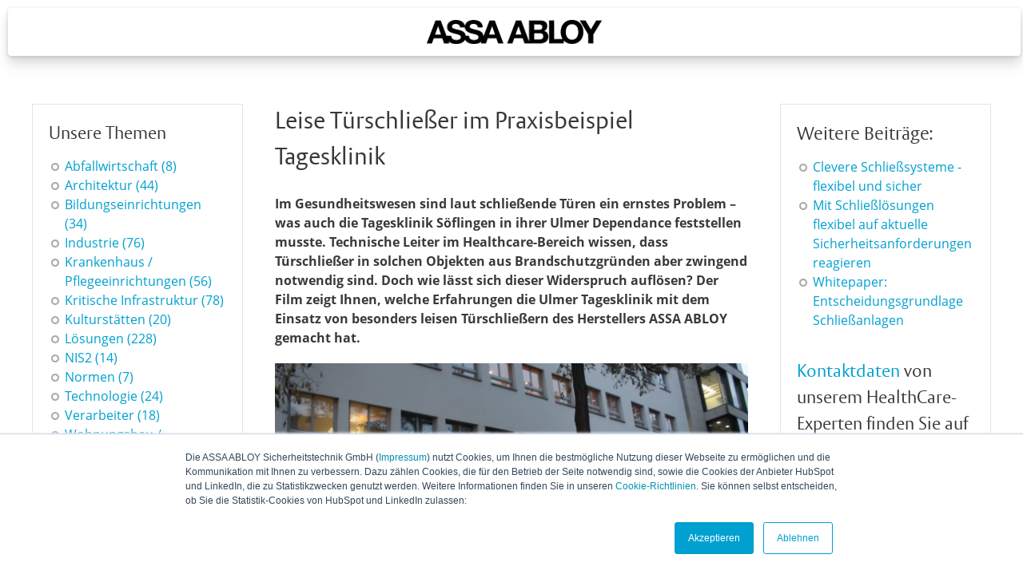

--- FILE ---
content_type: text/html; charset=UTF-8
request_url: https://kommunikation.assaabloy.de/blog/tuerschliesser-praxisbeispiel-tagesklinik
body_size: 11219
content:
<!doctype html><!--[if lt IE 7]> <html class="no-js lt-ie9 lt-ie8 lt-ie7" lang="de-de" > <![endif]--><!--[if IE 7]>    <html class="no-js lt-ie9 lt-ie8" lang="de-de" >        <![endif]--><!--[if IE 8]>    <html class="no-js lt-ie9" lang="de-de" >               <![endif]--><!--[if gt IE 8]><!--><html class="no-js" lang="de-de"><!--<![endif]--><head>
    <meta charset="utf-8">
    <meta http-equiv="X-UA-Compatible" content="IE=edge,chrome=1">
    <meta name="author" content="Sample HubSpot User">
    <meta name="description" content="Der Film zeigt, welche Erfahrungen die Ulmer Tagesklinik mit dem Einsatz von besonders leisen Türschließern von ASSA ABLOY gemacht hat.">
    <meta name="generator" content="HubSpot">
    <title>Leise Türschließer im Praxisbeispiel Tagesklinik</title>
    <link rel="shortcut icon" href="https://kommunikation.assaabloy.de/hubfs/faviconASSAABLOY.ico">
    
<meta name="viewport" content="width=device-width, initial-scale=1">

    
    <meta property="og:description" content="Der Film zeigt, welche Erfahrungen die Ulmer Tagesklinik mit dem Einsatz von besonders leisen Türschließern von ASSA ABLOY gemacht hat.">
    <meta property="og:title" content="Leise Türschließer im Praxisbeispiel Tagesklinik">
    <meta name="twitter:description" content="Der Film zeigt, welche Erfahrungen die Ulmer Tagesklinik mit dem Einsatz von besonders leisen Türschließern von ASSA ABLOY gemacht hat.">
    <meta name="twitter:title" content="Leise Türschließer im Praxisbeispiel Tagesklinik">

    

    
    <style>
a.cta_button{-moz-box-sizing:content-box !important;-webkit-box-sizing:content-box !important;box-sizing:content-box !important;vertical-align:middle}.hs-breadcrumb-menu{list-style-type:none;margin:0px 0px 0px 0px;padding:0px 0px 0px 0px}.hs-breadcrumb-menu-item{float:left;padding:10px 0px 10px 10px}.hs-breadcrumb-menu-divider:before{content:'›';padding-left:10px}.hs-featured-image-link{border:0}.hs-featured-image{float:right;margin:0 0 20px 20px;max-width:50%}@media (max-width: 568px){.hs-featured-image{float:none;margin:0;width:100%;max-width:100%}}.hs-screen-reader-text{clip:rect(1px, 1px, 1px, 1px);height:1px;overflow:hidden;position:absolute !important;width:1px}
</style>

<link rel="stylesheet" href="https://7052064.fs1.hubspotusercontent-na1.net/hubfs/7052064/hub_generated/module_assets/1/-2712622/1767723352478/module_search_input.min.css">

<style>
  #hs_cos_wrapper_module_1690532571160192 .hs-search-field__bar>form {}

#hs_cos_wrapper_module_1690532571160192 .hs-search-field__bar>form>label {}

#hs_cos_wrapper_module_1690532571160192 .hs-search-field__bar>form>.hs-search-field__input {}

#hs_cos_wrapper_module_1690532571160192 .hs-search-field__button {}

#hs_cos_wrapper_module_1690532571160192 .hs-search-field__button:hover,
#hs_cos_wrapper_module_1690532571160192 .hs-search-field__button:focus {}

#hs_cos_wrapper_module_1690532571160192 .hs-search-field__button:active {}

#hs_cos_wrapper_module_1690532571160192 .hs-search-field--open .hs-search-field__suggestions {}

#hs_cos_wrapper_module_1690532571160192 .hs-search-field--open .hs-search-field__suggestions a {}

#hs_cos_wrapper_module_1690532571160192 .hs-search-field--open .hs-search-field__suggestions a:hover {}

</style>

<link rel="stylesheet" href="/hs/hsstatic/AsyncSupport/static-1.501/sass/comments_listing_asset.css">
    
  <script data-search_input-config="config_module_1690532571160192" type="application/json">
  {
    "autosuggest_results_message": "Ergebnisse f\u00FCr \u201E[[search_term]]\u201C",
    "autosuggest_no_results_message": "Es gibt keine automatisch vorgeschlagenen Ergebnisse f\u00FCr \u201E[[search_term]]\u201C.",
    "sr_empty_search_field_message": "Es gibt keine Vorschl\u00E4ge, da das Suchfeld leer ist.",
    "sr_autosuggest_results_message": "Derzeit gibt es [[number_of_results]] automatisch vorgeschlagene Ergebnisse f\u00FCr [[search_term]]. Gehen Sie durch Dr\u00FCcken der Pfeil-nach-unten-Taste zur Ergebnisliste, oder dr\u00FCcken Sie die Eingabetaste, um nach allen Ergebnissen zu suchen.",
    "sr_search_field_aria_label": "Dies ist ein Suchfeld mit einer automatischen Vorschlagsfunktion.",
    "sr_search_button_aria_label": "Suche"
  }
  </script>

  <script id="hs-search-input__valid-content-types" type="application/json">
    [
      
        "SITE_PAGE",
      
        "LANDING_PAGE",
      
        "BLOG_POST",
      
        "LISTING_PAGE",
      
        "KNOWLEDGE_ARTICLE",
      
        "HS_CASE_STUDY"
      
    ]
  </script>


    
<!--  Added by GoogleAnalytics4 integration -->
<script>
var _hsp = window._hsp = window._hsp || [];
window.dataLayer = window.dataLayer || [];
function gtag(){dataLayer.push(arguments);}

var useGoogleConsentModeV2 = true;
var waitForUpdateMillis = 1000;


if (!window._hsGoogleConsentRunOnce) {
  window._hsGoogleConsentRunOnce = true;

  gtag('consent', 'default', {
    'ad_storage': 'denied',
    'analytics_storage': 'denied',
    'ad_user_data': 'denied',
    'ad_personalization': 'denied',
    'wait_for_update': waitForUpdateMillis
  });

  if (useGoogleConsentModeV2) {
    _hsp.push(['useGoogleConsentModeV2'])
  } else {
    _hsp.push(['addPrivacyConsentListener', function(consent){
      var hasAnalyticsConsent = consent && (consent.allowed || (consent.categories && consent.categories.analytics));
      var hasAdsConsent = consent && (consent.allowed || (consent.categories && consent.categories.advertisement));

      gtag('consent', 'update', {
        'ad_storage': hasAdsConsent ? 'granted' : 'denied',
        'analytics_storage': hasAnalyticsConsent ? 'granted' : 'denied',
        'ad_user_data': hasAdsConsent ? 'granted' : 'denied',
        'ad_personalization': hasAdsConsent ? 'granted' : 'denied'
      });
    }]);
  }
}

gtag('js', new Date());
gtag('set', 'developer_id.dZTQ1Zm', true);
gtag('config', 'G-6J8KVGJS9E');
</script>
<script async src="https://www.googletagmanager.com/gtag/js?id=G-6J8KVGJS9E"></script>

<!-- /Added by GoogleAnalytics4 integration -->

<!--  Added by GoogleTagManager integration -->
<script>
var _hsp = window._hsp = window._hsp || [];
window.dataLayer = window.dataLayer || [];
function gtag(){dataLayer.push(arguments);}

var useGoogleConsentModeV2 = true;
var waitForUpdateMillis = 1000;



var hsLoadGtm = function loadGtm() {
    if(window._hsGtmLoadOnce) {
      return;
    }

    if (useGoogleConsentModeV2) {

      gtag('set','developer_id.dZTQ1Zm',true);

      gtag('consent', 'default', {
      'ad_storage': 'denied',
      'analytics_storage': 'denied',
      'ad_user_data': 'denied',
      'ad_personalization': 'denied',
      'wait_for_update': waitForUpdateMillis
      });

      _hsp.push(['useGoogleConsentModeV2'])
    }

    (function(w,d,s,l,i){w[l]=w[l]||[];w[l].push({'gtm.start':
    new Date().getTime(),event:'gtm.js'});var f=d.getElementsByTagName(s)[0],
    j=d.createElement(s),dl=l!='dataLayer'?'&l='+l:'';j.async=true;j.src=
    'https://www.googletagmanager.com/gtm.js?id='+i+dl;f.parentNode.insertBefore(j,f);
    })(window,document,'script','dataLayer','GTM-WDKW3DRL');

    window._hsGtmLoadOnce = true;
};

_hsp.push(['addPrivacyConsentListener', function(consent){
  if(consent.allowed || (consent.categories && consent.categories.analytics)){
    hsLoadGtm();
  }
}]);

</script>

<!-- /Added by GoogleTagManager integration -->


<script src="https://code.jquery.com/jquery-3.7.1.min.js"></script>

<meta http-equiv="Content-Security-Policy" content="img-src 'self' 
https://no-cache.hubspot.com 
https://perf.hsforms.com 
https://perf-eu1.hsforms.com
https://forms-na1.hsforms.com 
https://forms-eu1.hsforms.com
https://bat.bing.com 
https://bat.bing.net 
https://5663388.fs1.hubspotusercontent-na1.net 
https://5663388.fs1.hubspotusercontent-eu1.net 
https://hubspot.com 
https://track.hubspot.com 
https://track-eu1.hubspot.com
https://static.hsappstatic.net 
https://linkedin.com 
https://www.linkedin.com 
https://px.ads.linkedin.com 
https://www.facebook.com 
https://f.hubspotusercontent30.net
https://*.s3.amazonaws.com
https://cdn2.hubspot.net">
<meta name="referrer" content="origin">
<meta http-equiv="Permissions-Policy" content="geolocation=(); microphone=(); camera=(); fullscreen=(self); magnetometer=(); gyroscope=(); accelerometer=(); ambient-light-sensor=(); cross-origin-isolated=(); document-domain=(self);">

<!-- EuroDSP Retargeting -->
<script type="text/javascript" src="https://ad13.adfarm1.adition.com/tagging?type=js&amp;network=3213&amp;tag[assa_abloy.ret]&amp;gdpr=${GDPR}&amp;gdpr_consent=${GDPR_CONSENT_40}"></script>

<!-- Google Tag Manager -->
<script>(function(w,d,s,l,i){w[l]=w[l]||[];w[l].push({'gtm.start':
new Date().getTime(),event:'gtm.js'});var f=d.getElementsByTagName(s)[0],
j=d.createElement(s),dl=l!='dataLayer'?'&l='+l:'';j.async=true;j.src=
'https://www.googletagmanager.com/gtm.js?id='+i+dl;f.parentNode.insertBefore(j,f);
})(window,document,'script','dataLayer','G-6J8KVGJS9E');</script>
<!-- End Google Tag Manager -->



<script> (function(w,d,t,r,u) { var f,n,i; w[u]=w[u]||[],f=function() { var o={ti:"343129520", enableAutoSpaTracking: true}; o.q=w[u],w[u]=new UET(o),w[u].push("pageLoad") }, n=d.createElement(t),n.src=r,n.async=1,n.onload=n.onreadystatechange=function() { var s=this.readyState; s&&s!=="loaded"&&s!=="complete"||(f(),n.onload=n.onreadystatechange=null) }, i=d.getElementsByTagName(t)[0],i.parentNode.insertBefore(n,i) }) (window,document,"script","//bat.bing.com/bat.js","uetq"); </script>
<link rel="amphtml" href="https://kommunikation.assaabloy.de/blog/tuerschliesser-praxisbeispiel-tagesklinik?hs_amp=true">

<meta property="og:image" content="https://kommunikation.assaabloy.de/hubfs/Tagesklinik_ulm.png">
<meta property="og:image:width" content="1200">
<meta property="og:image:height" content="630">

<meta name="twitter:image" content="https://kommunikation.assaabloy.de/hubfs/Tagesklinik_ulm.png">


<meta property="og:url" content="https://kommunikation.assaabloy.de/blog/tuerschliesser-praxisbeispiel-tagesklinik">
<meta name="twitter:card" content="summary_large_image">
<meta name="twitter:creator" content="@">

<link rel="canonical" href="https://kommunikation.assaabloy.de/blog/tuerschliesser-praxisbeispiel-tagesklinik">

<meta property="og:type" content="article">
<link rel="alternate" type="application/rss+xml" href="https://kommunikation.assaabloy.de/blog/rss.xml">
<meta name="twitter:domain" content="kommunikation.assaabloy.de">
<script src="//platform.linkedin.com/in.js" type="text/javascript">
    lang: de_DE
</script>

<meta http-equiv="content-language" content="de-de">
<link rel="stylesheet" href="//7052064.fs1.hubspotusercontent-na1.net/hubfs/7052064/hub_generated/template_assets/DEFAULT_ASSET/1767723259071/template_layout.min.css">


<link rel="stylesheet" href="https://kommunikation.assaabloy.de/hubfs/hub_generated/template_assets/1/12617423035/1750839328799/template_AssaAbloy_September2019-style.min.css">




</head>
<body class="blog   hs-content-id-34447881576 hs-blog-post hs-blog-id-11091048639" style="">
<!--  Added by GoogleTagManager integration -->
<noscript><iframe src="https://www.googletagmanager.com/ns.html?id=GTM-WDKW3DRL" height="0" width="0" style="display:none;visibility:hidden"></iframe></noscript>

<!-- /Added by GoogleTagManager integration -->

    <div class="header-container-wrapper">
    <div class="header-container container-fluid">

<div class="row-fluid-wrapper row-depth-1 row-number-1 ">
<div class="row-fluid ">
<div class="span12 widget-span widget-type-global_group " style="" data-widget-type="global_group" data-x="0" data-w="12">
<div class="" data-global-widget-path="generated_global_groups/60959023737.html"><div class="row-fluid-wrapper row-depth-1 row-number-1 ">
<div class="row-fluid ">
<div class="span12 widget-span widget-type-cell new-header" style="" data-widget-type="cell" data-x="0" data-w="12">

<div class="row-fluid-wrapper row-depth-1 row-number-2 ">
<div class="row-fluid ">
<div class="span12 widget-span widget-type-cell page-center" style="" data-widget-type="cell" data-x="0" data-w="12">

<div class="row-fluid-wrapper row-depth-1 row-number-3 ">
<div class="row-fluid ">
<div class="span12 widget-span widget-type-custom_widget header-logo" style="" data-widget-type="custom_widget" data-x="0" data-w="12">
<div id="hs_cos_wrapper_module_1638368876280102" class="hs_cos_wrapper hs_cos_wrapper_widget hs_cos_wrapper_type_module widget-type-logo" style="" data-hs-cos-general-type="widget" data-hs-cos-type="module">
  






















  
  <span id="hs_cos_wrapper_module_1638368876280102_hs_logo_widget" class="hs_cos_wrapper hs_cos_wrapper_widget hs_cos_wrapper_type_logo" style="" data-hs-cos-general-type="widget" data-hs-cos-type="logo"><a href="https://kommunikation.assaabloy.de/blog" id="hs-link-module_1638368876280102_hs_logo_widget" style="border-width:0px;border:0px;"><img src="https://kommunikation.assaabloy.de/hs-fs/hubfs/AssaAbloy_September2019%20Theme/images/Assa-Abloy-logo.png?width=219&amp;height=30&amp;name=Assa-Abloy-logo.png" class="hs-image-widget " height="30" style="height: auto;width:219px;border-width:0px;border:0px;" width="219" alt="Assa-Abloy-logo" title="Assa-Abloy-logo" srcset="https://kommunikation.assaabloy.de/hs-fs/hubfs/AssaAbloy_September2019%20Theme/images/Assa-Abloy-logo.png?width=110&amp;height=15&amp;name=Assa-Abloy-logo.png 110w, https://kommunikation.assaabloy.de/hs-fs/hubfs/AssaAbloy_September2019%20Theme/images/Assa-Abloy-logo.png?width=219&amp;height=30&amp;name=Assa-Abloy-logo.png 219w, https://kommunikation.assaabloy.de/hs-fs/hubfs/AssaAbloy_September2019%20Theme/images/Assa-Abloy-logo.png?width=329&amp;height=45&amp;name=Assa-Abloy-logo.png 329w, https://kommunikation.assaabloy.de/hs-fs/hubfs/AssaAbloy_September2019%20Theme/images/Assa-Abloy-logo.png?width=438&amp;height=60&amp;name=Assa-Abloy-logo.png 438w, https://kommunikation.assaabloy.de/hs-fs/hubfs/AssaAbloy_September2019%20Theme/images/Assa-Abloy-logo.png?width=548&amp;height=75&amp;name=Assa-Abloy-logo.png 548w, https://kommunikation.assaabloy.de/hs-fs/hubfs/AssaAbloy_September2019%20Theme/images/Assa-Abloy-logo.png?width=657&amp;height=90&amp;name=Assa-Abloy-logo.png 657w" sizes="(max-width: 219px) 100vw, 219px"></a></span>
</div>

</div><!--end widget-span -->
</div><!--end row-->
</div><!--end row-wrapper -->

</div><!--end widget-span -->
</div><!--end row-->
</div><!--end row-wrapper -->

</div><!--end widget-span -->
</div><!--end row-->
</div><!--end row-wrapper -->
</div>
</div><!--end widget-span -->
</div><!--end row-->
</div><!--end row-wrapper -->

    </div><!--end header -->
</div><!--end header wrapper -->

<div class="body-container-wrapper">
    <div class="body-container container-fluid">

<div class="row-fluid-wrapper row-depth-1 row-number-1 ">
<div class="row-fluid ">
<div class="span12 widget-span widget-type-cell page-center content-wrapper" style="" data-widget-type="cell" data-x="0" data-w="12">

<div class="row-fluid-wrapper row-depth-1 row-number-2 ">
<div class="row-fluid ">
<div class="span3 widget-span widget-type-cell blog-sidebar left" style="" data-widget-type="cell" data-x="0" data-w="3">

<div class="row-fluid-wrapper row-depth-1 row-number-3 ">
<div class="row-fluid ">
<div class="span12 widget-span widget-type-custom_widget blog-side-contact" style="" data-widget-type="custom_widget" data-x="0" data-w="12">
<div id="hs_cos_wrapper_module_157435316717750" class="hs_cos_wrapper hs_cos_wrapper_widget hs_cos_wrapper_type_module widget-type-post_filter" style="" data-hs-cos-general-type="widget" data-hs-cos-type="module">


  



  




<span id="hs_cos_wrapper_module_157435316717750_" class="hs_cos_wrapper hs_cos_wrapper_widget hs_cos_wrapper_type_post_filter" style="" data-hs-cos-general-type="widget" data-hs-cos-type="post_filter"><div class="block">
  <h3>Unsere Themen</h3>
  <div class="widget-module">
    <ul>
      
        <li>
          <a href="https://kommunikation.assaabloy.de/blog/tag/abfallwirtschaft">Abfallwirtschaft <span class="filter-link-count" dir="ltr">(8)</span></a>
        </li>
      
        <li>
          <a href="https://kommunikation.assaabloy.de/blog/tag/architektur">Architektur <span class="filter-link-count" dir="ltr">(44)</span></a>
        </li>
      
        <li>
          <a href="https://kommunikation.assaabloy.de/blog/tag/bildungseinrichtungen">Bildungseinrichtungen <span class="filter-link-count" dir="ltr">(34)</span></a>
        </li>
      
        <li>
          <a href="https://kommunikation.assaabloy.de/blog/tag/industrie">Industrie <span class="filter-link-count" dir="ltr">(76)</span></a>
        </li>
      
        <li>
          <a href="https://kommunikation.assaabloy.de/blog/tag/krankenhaus-pflegeeinrichtungen">Krankenhaus / Pflegeeinrichtungen <span class="filter-link-count" dir="ltr">(56)</span></a>
        </li>
      
        <li>
          <a href="https://kommunikation.assaabloy.de/blog/tag/kritische-infrastruktur">Kritische Infrastruktur <span class="filter-link-count" dir="ltr">(78)</span></a>
        </li>
      
        <li>
          <a href="https://kommunikation.assaabloy.de/blog/tag/kulturstätten">Kulturstätten <span class="filter-link-count" dir="ltr">(20)</span></a>
        </li>
      
        <li>
          <a href="https://kommunikation.assaabloy.de/blog/tag/lösungen">Lösungen <span class="filter-link-count" dir="ltr">(228)</span></a>
        </li>
      
        <li>
          <a href="https://kommunikation.assaabloy.de/blog/tag/nis2">NIS2 <span class="filter-link-count" dir="ltr">(14)</span></a>
        </li>
      
        <li>
          <a href="https://kommunikation.assaabloy.de/blog/tag/normen">Normen <span class="filter-link-count" dir="ltr">(7)</span></a>
        </li>
      
        <li>
          <a href="https://kommunikation.assaabloy.de/blog/tag/technologie">Technologie <span class="filter-link-count" dir="ltr">(24)</span></a>
        </li>
      
        <li>
          <a href="https://kommunikation.assaabloy.de/blog/tag/verarbeiter">Verarbeiter <span class="filter-link-count" dir="ltr">(18)</span></a>
        </li>
      
        <li>
          <a href="https://kommunikation.assaabloy.de/blog/tag/wohnungsbau-wohnungswirtschaft">Wohnungsbau / Wohnungswirtschaft <span class="filter-link-count" dir="ltr">(48)</span></a>
        </li>
      
        <li>
          <a href="https://kommunikation.assaabloy.de/blog/tag/öffentliche-verwaltung">Öffentliche Verwaltung <span class="filter-link-count" dir="ltr">(21)</span></a>
        </li>
      
    </ul>
    
  </div>
</div>
</span></div>

</div><!--end widget-span -->
</div><!--end row-->
</div><!--end row-wrapper -->

<div class="row-fluid-wrapper row-depth-1 row-number-4 ">
<div class="row-fluid ">
<div class="span12 widget-span widget-type-custom_widget blog-side-contact" style="" data-widget-type="custom_widget" data-x="0" data-w="12">
<div id="hs_cos_wrapper_module_165081985881449" class="hs_cos_wrapper hs_cos_wrapper_widget hs_cos_wrapper_type_module widget-type-form" style="" data-hs-cos-general-type="widget" data-hs-cos-type="module">


	



	<span id="hs_cos_wrapper_module_165081985881449_" class="hs_cos_wrapper hs_cos_wrapper_widget hs_cos_wrapper_type_form" style="" data-hs-cos-general-type="widget" data-hs-cos-type="form"><h3 id="hs_cos_wrapper_module_165081985881449_title" class="hs_cos_wrapper form-title" data-hs-cos-general-type="widget_field" data-hs-cos-type="text">Blog abonnieren</h3>

<div id="hs_form_target_module_165081985881449"></div>









</span>
</div>

</div><!--end widget-span -->
</div><!--end row-->
</div><!--end row-wrapper -->

<div class="row-fluid-wrapper row-depth-1 row-number-5 ">
<div class="row-fluid ">
<div class="span12 widget-span widget-type-custom_widget " style="" data-widget-type="custom_widget" data-x="0" data-w="12">
<div id="hs_cos_wrapper_module_1690532571160192" class="hs_cos_wrapper hs_cos_wrapper_widget hs_cos_wrapper_type_module" style="" data-hs-cos-general-type="widget" data-hs-cos-type="module">












  












<div class="hs-search-field">
    <div class="hs-search-field__bar hs-search-field__bar--button-inline  ">
      <form data-hs-do-not-collect="true" class="hs-search-field__form" action="/hs-search-results">

        <label class="hs-search-field__label show-for-sr" for="module_1690532571160192-input">Dies ist ein Suchfeld mit einer automatischen Vorschlagsfunktion.</label>

        <input role="combobox" aria-expanded="false" aria-controls="autocomplete-results" aria-label="Dies ist ein Suchfeld mit einer automatischen Vorschlagsfunktion." type="search" class="hs-search-field__input" id="module_1690532571160192-input" name="q" autocomplete="off" aria-autocomplete="list" placeholder="Suche">

        
          
            <input type="hidden" name="type" value="SITE_PAGE">
          
        
          
        
          
            <input type="hidden" name="type" value="BLOG_POST">
          
        
          
            <input type="hidden" name="type" value="LISTING_PAGE">
          
        
          
        
          
        

        

        <button class="hs-search-field__button " aria-label="Suche">
          <span id="hs_cos_wrapper_module_1690532571160192_" class="hs_cos_wrapper hs_cos_wrapper_widget hs_cos_wrapper_type_icon" style="" data-hs-cos-general-type="widget" data-hs-cos-type="icon"><svg version="1.0" xmlns="http://www.w3.org/2000/svg" viewbox="0 0 512 512" aria-hidden="true"><g id="search1_layer"><path d="M505 442.7L405.3 343c-4.5-4.5-10.6-7-17-7H372c27.6-35.3 44-79.7 44-128C416 93.1 322.9 0 208 0S0 93.1 0 208s93.1 208 208 208c48.3 0 92.7-16.4 128-44v16.3c0 6.4 2.5 12.5 7 17l99.7 99.7c9.4 9.4 24.6 9.4 33.9 0l28.3-28.3c9.4-9.4 9.4-24.6.1-34zM208 336c-70.7 0-128-57.2-128-128 0-70.7 57.2-128 128-128 70.7 0 128 57.2 128 128 0 70.7-57.2 128-128 128z" /></g></svg></span>
           </button>
        <div class="hs-search-field__suggestions-container ">
          <ul id="autocomplete-results" role="listbox" aria-label="term" class="hs-search-field__suggestions">
            
              <li role="option" tabindex="-1" aria-posinset="1" aria-setsize="0" class="results-for show-for-sr">Es gibt keine Vorschläge, da das Suchfeld leer ist.</li>
            
          </ul>
        </div>
      </form>
    </div>
    <div id="sr-messenger" class="hs-search-sr-message-container show-for-sr" role="status" aria-live="polite" aria-atomic="true">
    </div>
</div>

</div>

</div><!--end widget-span -->
</div><!--end row-->
</div><!--end row-wrapper -->

</div><!--end widget-span -->
<div class="span6 widget-span widget-type-cell blog-content" style="" data-widget-type="cell" data-x="3" data-w="6">

<div class="row-fluid-wrapper row-depth-1 row-number-6 ">
<div class="row-fluid ">
<div class="span12 widget-span widget-type-custom_widget " style="" data-widget-type="custom_widget" data-x="0" data-w="12">
<div id="hs_cos_wrapper_module_1523032069834331" class="hs_cos_wrapper hs_cos_wrapper_widget hs_cos_wrapper_type_module widget-type-blog_content" style="" data-hs-cos-general-type="widget" data-hs-cos-type="module">
    <div class="blog-section">
<div class="blog-post-wrapper cell-wrapper">
<div class="blog-section">
<div class="blog-post-wrapper cell-wrapper">
<div class="section post-header">
<h1><span id="hs_cos_wrapper_name" class="hs_cos_wrapper hs_cos_wrapper_meta_field hs_cos_wrapper_type_text" style="" data-hs-cos-general-type="meta_field" data-hs-cos-type="text">Leise Türschließer im Praxisbeispiel Tagesklinik</span></h1>
</div>
<div class="section post-body">
<span id="hs_cos_wrapper_post_body" class="hs_cos_wrapper hs_cos_wrapper_meta_field hs_cos_wrapper_type_rich_text" style="" data-hs-cos-general-type="meta_field" data-hs-cos-type="rich_text"><p><strong>Im Gesundheitswesen sind laut schließende Türen ein ernstes Problem – was auch die Tagesklinik Söflingen in ihrer Ulmer Dependance feststellen musste. Technische Leiter im Healthcare-Bereich wissen, dass Türschließer in solchen Objekten aus Brandschutzgründen aber zwingend notwendig sind. Doch wie lässt sich dieser Widerspruch auflösen? Der Film zeigt Ihnen, welche Erfahrungen die Ulmer Tagesklinik mit dem Einsatz von besonders leisen Türschließern des Herstellers ASSA ABLOY gemacht hat.</strong><strong>&nbsp;</strong><span data-ccp-props="{&quot;134233117&quot;:true,&quot;134233118&quot;:true,&quot;201341983&quot;:0,&quot;335559740&quot;:240}"></span></p>
<!--more--><img src="https://kommunikation.assaabloy.de/hs-fs/hubfs/Tagesklinik_ulm.png?width=1200&amp;name=Tagesklinik_ulm.png" alt="Tagesklinik_ulm" style="width: 1200px;" width="1200" srcset="https://kommunikation.assaabloy.de/hs-fs/hubfs/Tagesklinik_ulm.png?width=600&amp;name=Tagesklinik_ulm.png 600w, https://kommunikation.assaabloy.de/hs-fs/hubfs/Tagesklinik_ulm.png?width=1200&amp;name=Tagesklinik_ulm.png 1200w, https://kommunikation.assaabloy.de/hs-fs/hubfs/Tagesklinik_ulm.png?width=1800&amp;name=Tagesklinik_ulm.png 1800w, https://kommunikation.assaabloy.de/hs-fs/hubfs/Tagesklinik_ulm.png?width=2400&amp;name=Tagesklinik_ulm.png 2400w, https://kommunikation.assaabloy.de/hs-fs/hubfs/Tagesklinik_ulm.png?width=3000&amp;name=Tagesklinik_ulm.png 3000w, https://kommunikation.assaabloy.de/hs-fs/hubfs/Tagesklinik_ulm.png?width=3600&amp;name=Tagesklinik_ulm.png 3600w" sizes="(max-width: 1200px) 100vw, 1200px">
<p>Türen mit Türschließer, die laut ins Schloss fallen, können für die Menschen im Gebäude auf Dauer sehr belastend sein. Nicht nur der wiederkehrende Lärm stört, sondern auch die Erschütterungen, die selbst in einiger Entfernung noch deutlich spürbar sind. Dadurch sind unter Umständen sogar Operationen gefährdet, wie Sie im Video der Tagesklinik Ulm erfahren.</p>
<div class="hs-embed-wrapper" data-service="youtube" data-responsive="true" style="position: relative; overflow: hidden; width: 100%; height: auto; padding: 0; max-width: 560px; max-height: 315px; min-width: 256px; display: block; margin: auto;"><div class="hs-embed-content-wrapper"><div style="position: relative; overflow: hidden; max-width: 100%; padding-bottom: 56.25%; margin: 0px;"><iframe src="https://www.youtube.com/embed/x4pfHg4lflc" allow="accelerometer; autoplay; encrypted-media; gyroscope; picture-in-picture" allowfullscreen style="position: absolute; top: 0px; left: 0px; width: 100%; height: 100%; border: medium none;" width="560" height="315" frameborder="0"></iframe></div></div></div>
<p>Trotzdem werden diese Beeinträchtigungen oft als unabänderlich hingenommen, weil d<span>ie gesetzlichen Vorgaben zum Brandschutz in hochfrequentierten Durchgangsbereichen häufig selbstschließende Türen fordern. Doch es gibt eine einfache Lösung: Türschließer mit entsprechender Technologie dämpfen die Tür beim Schließen sanft ab und ziehen sie fast unhörbar zu. </span></p>
<h2><span></span>Weniger Lärm ist besser für alle</h2>
<p><span>Von leise schließenden Türen profitieren neben Patienten und Mitarbeitern vor allem die Ärzte. Sie müssen mit höchster Konzentration im OP stehen und leisten operative Feinarbeit bis in den Mikrometer-Bereich – zum Beispiel bei Augenoperationen wie in der Tagesklinik Ulm. Mit leise arbeitenden Türschließern an den betreffenden Türen herrscht die notwendige Ruhe für diese und andere anspruchsvolle Aufgaben. </span></p>
<p><span>Mit der Technologie <a href="https://www.assaabloyopeningsolutions.de/de/landingpage/close-motion/" rel=" noopener">Close-Motion<sup>®</sup> von ASSA ABLOY </a>schließt das System zügig bis zu einem schmalen Spalt, dämpft die Tür dann sanft ab und zieht sie gegen den Dichtungsdruck langsam und sicher zu. Zu hören ist nur ein leises Klicken. Dabei funktioniert Close-Motion<sup>®</sup> unabhängig von eventuellem Winddruck, Durchzug oder Sogwirkungen der Luft. Das System lässt sich in neu geplanten Türen einsetzen und im Bestand an Feuer- und Rauchschutztüren nachrüsten. Solch eine Nachrüstung hat die Tagesklinik Ulm realisiert.</span></p>
<p><em><span><img src="https://kommunikation.assaabloy.de/hs-fs/hubfs/Motiv%20TS%20FM_1200x630px.jpg?width=1200&amp;name=Motiv%20TS%20FM_1200x630px.jpg" alt="Motiv TS FM_1200x630px" width="1200" style="width: 1200px;" srcset="https://kommunikation.assaabloy.de/hs-fs/hubfs/Motiv%20TS%20FM_1200x630px.jpg?width=600&amp;name=Motiv%20TS%20FM_1200x630px.jpg 600w, https://kommunikation.assaabloy.de/hs-fs/hubfs/Motiv%20TS%20FM_1200x630px.jpg?width=1200&amp;name=Motiv%20TS%20FM_1200x630px.jpg 1200w, https://kommunikation.assaabloy.de/hs-fs/hubfs/Motiv%20TS%20FM_1200x630px.jpg?width=1800&amp;name=Motiv%20TS%20FM_1200x630px.jpg 1800w, https://kommunikation.assaabloy.de/hs-fs/hubfs/Motiv%20TS%20FM_1200x630px.jpg?width=2400&amp;name=Motiv%20TS%20FM_1200x630px.jpg 2400w, https://kommunikation.assaabloy.de/hs-fs/hubfs/Motiv%20TS%20FM_1200x630px.jpg?width=3000&amp;name=Motiv%20TS%20FM_1200x630px.jpg 3000w, https://kommunikation.assaabloy.de/hs-fs/hubfs/Motiv%20TS%20FM_1200x630px.jpg?width=3600&amp;name=Motiv%20TS%20FM_1200x630px.jpg 3600w" sizes="(max-width: 1200px) 100vw, 1200px">Leise Türschließer von ASSA ABLOY mit Close-Motion<sup>®</sup> eignen sich für ein- und zweiflügelige Türen bis zu einer Breite von 1400mm.</span></em></p>
<h2>Positiver Effekt in der Tagesklinik Ulm</h2>
<p><span>Im <a href="https://www.youtube.com/watch?v=x4pfHg4lflc">Film beschreibt der Geschäftsleite</a>r und Arzt der Klinik, welche Beeinträchtigungen durch eine Tür in der Nähe des Operationssaales entstanden sind und wie sich die Situation nach dem Umrüsten der Tür positiv verbessert hat.</span></p>
<p>&nbsp;</p>
<span data-contrast="auto"></span><span data-ccp-props="{&quot;335559740&quot;:276}"></span></span>
</div>
</div>
</div>
<!-- Optional: Blog Author Bio Box -->
</div>
</div>
</div>

</div><!--end widget-span -->
</div><!--end row-->
</div><!--end row-wrapper -->

<div class="row-fluid-wrapper row-depth-1 row-number-7 ">
<div class="row-fluid ">
<div class="span12 widget-span widget-type-cell comment-section" style="" data-widget-type="cell" data-x="0" data-w="12">

<div class="row-fluid-wrapper row-depth-1 row-number-8 ">
<div class="row-fluid ">
<div class="span12 widget-span widget-type-custom_widget " style="" data-widget-type="custom_widget" data-x="0" data-w="12">
<div id="hs_cos_wrapper_module_157683963466629" class="hs_cos_wrapper hs_cos_wrapper_widget hs_cos_wrapper_type_module" style="" data-hs-cos-general-type="widget" data-hs-cos-type="module"></div>

</div><!--end widget-span -->
</div><!--end row-->
</div><!--end row-wrapper -->

<div class="row-fluid-wrapper row-depth-1 row-number-9 ">
<div class="row-fluid ">
<div class="span12 widget-span widget-type-custom_widget " style="" data-widget-type="custom_widget" data-x="0" data-w="12">
<div id="hs_cos_wrapper_module_1523032063950328" class="hs_cos_wrapper hs_cos_wrapper_widget hs_cos_wrapper_type_module widget-type-blog_comments" style="" data-hs-cos-general-type="widget" data-hs-cos-type="module"><span id="hs_cos_wrapper_module_1523032063950328_blog_comments" class="hs_cos_wrapper hs_cos_wrapper_widget hs_cos_wrapper_type_blog_comments" style="" data-hs-cos-general-type="widget" data-hs-cos-type="blog_comments">
<div class="section post-footer">
    <div id="comments-listing" class="new-comments"></div>
    
      <div id="hs_form_target_e6f28baa-a8a2-4c09-a40c-d45a6e7cd6c7"></div>
      
      
      
      
    
</div>

</span></div>

</div><!--end widget-span -->
</div><!--end row-->
</div><!--end row-wrapper -->

</div><!--end widget-span -->
</div><!--end row-->
</div><!--end row-wrapper -->

</div><!--end widget-span -->
<div class="span3 widget-span widget-type-cell blog-sidebar right" style="" data-widget-type="cell" data-x="9" data-w="3">

<div class="row-fluid-wrapper row-depth-1 row-number-10 ">
<div class="row-fluid ">
<div class="span12 widget-span widget-type-cell " style="" data-widget-type="cell" data-x="0" data-w="12">

<div class="row-fluid-wrapper row-depth-1 row-number-11 ">
<div class="row-fluid ">
<div class="span12 widget-span widget-type-custom_widget blog-side-contact" style="" data-widget-type="custom_widget" data-x="0" data-w="12">
<div id="hs_cos_wrapper_module_15676633328581439" class="hs_cos_wrapper hs_cos_wrapper_widget hs_cos_wrapper_type_module widget-type-rich_text widget-type-rich_text" style="" data-hs-cos-general-type="widget" data-hs-cos-type="module"><span id="hs_cos_wrapper_module_15676633328581439_" class="hs_cos_wrapper hs_cos_wrapper_widget hs_cos_wrapper_type_rich_text" style="" data-hs-cos-general-type="widget" data-hs-cos-type="rich_text"><h2>Weitere Beiträge:</h2>
<ul>
<li><a href="/blog/clevere_schliesssysteme" rel=" noopener">Clevere Schließsysteme - flexibel und sicher</a></li>
<li><a href="/blog/schliessloesungen-aktuelle-sicherheitsanforderungen" rel=" noopener">Mit Schließlösungen flexibel auf aktuelle Sicherheitsanforderungen reagieren</a></li>
<li><a href="/blog/whitepaper-elektronische-schließanlagen-im-wandel" rel=" noopener">Whitepaper: Entscheidungsgrundlage Schließanlagen</a></li>
</ul>
<h3><a href="https://www.assaabloyopeningsolutions.de/de/landingpage/peu/healthcare/" rel="noopener">Kontaktdaten</a> von unserem HealthCare-Experten finden Sie auf der Seite <a href="https://www.assaabloyopeningsolutions.de/de/landingpage/peu/healthcare/" rel="noopener">"Flexible Zutrittskontrolle für Health-Care Bereich"</a></h3></span></div>

</div><!--end widget-span -->
</div><!--end row-->
</div><!--end row-wrapper -->

<div class="row-fluid-wrapper row-depth-1 row-number-12 ">
<div class="row-fluid ">
<div class="span12 widget-span widget-type-custom_widget blog-side-contact" style="" data-widget-type="custom_widget" data-x="0" data-w="12">
<div id="hs_cos_wrapper_module_157296493539583" class="hs_cos_wrapper hs_cos_wrapper_widget hs_cos_wrapper_type_module widget-type-form widget-type-form" style="" data-hs-cos-general-type="widget" data-hs-cos-type="module">


	



	<span id="hs_cos_wrapper_module_157296493539583_" class="hs_cos_wrapper hs_cos_wrapper_widget hs_cos_wrapper_type_form" style="" data-hs-cos-general-type="widget" data-hs-cos-type="form"><h3 id="hs_cos_wrapper_module_157296493539583_title" class="hs_cos_wrapper form-title" data-hs-cos-general-type="widget_field" data-hs-cos-type="text">Sie haben Fragen?</h3>

<div id="hs_form_target_module_157296493539583"></div>









</span>
</div>

</div><!--end widget-span -->
</div><!--end row-->
</div><!--end row-wrapper -->

</div><!--end widget-span -->
</div><!--end row-->
</div><!--end row-wrapper -->

</div><!--end widget-span -->
</div><!--end row-->
</div><!--end row-wrapper -->

<div class="row-fluid-wrapper row-depth-1 row-number-13 ">
<div class="row-fluid ">
<div class="span12 widget-span widget-type-custom_widget " style="" data-widget-type="custom_widget" data-x="0" data-w="12">
<div id="hs_cos_wrapper_module_15676642111271555" class="hs_cos_wrapper hs_cos_wrapper_widget hs_cos_wrapper_type_module" style="" data-hs-cos-general-type="widget" data-hs-cos-type="module"><div class="blog-bottom-divider">
  
</div>
<div class="share-this-page">
  <ul>
    <li class="facebook">
      <a href="http://www.facebook.com/share.php?u=https://kommunikation.assaabloy.de/blog/tuerschliesser-praxisbeispiel-tagesklinik" target="_blank">Facebook</a>
    </li>
    
    <li class="twitter">
      <a target="_blank" aria-label="Twitter" href="javascript:void(0);" onclick="window.open('https://twitter.com/intent/tweet?url=https://kommunikation.assaabloy.de/blog/tuerschliesser-praxisbeispiel-tagesklinik&amp;text=Leise Türschließer im Praxisbeispiel Tagesklinik', 'newwindow'); return false;">Twitter</a>
    </li>
    <li class="linkedin">
      <a href="http://www.linkedin.com/shareArticle?mini=true&amp;url=https://kommunikation.assaabloy.de/blog/tuerschliesser-praxisbeispiel-tagesklinik" target="_blank">LinkedIn</a>
    </li>
    <li class="email">
      <a href="mailto:?body=https://kommunikation.assaabloy.de/blog/tuerschliesser-praxisbeispiel-tagesklinik">E-mail</a>
    </li>
  </ul>
</div></div>

</div><!--end widget-span -->
</div><!--end row-->
</div><!--end row-wrapper -->

</div><!--end widget-span -->
</div><!--end row-->
</div><!--end row-wrapper -->

    </div><!--end body -->
</div><!--end body wrapper -->

<div class="footer-container-wrapper">
    <div class="footer-container container-fluid">

<div class="row-fluid-wrapper row-depth-1 row-number-1 ">
<div class="row-fluid ">
<div class="span12 widget-span widget-type-global_group " style="" data-widget-type="global_group" data-x="0" data-w="12">
<div class="" data-global-widget-path="generated_global_groups/60958024877.html"><div class="row-fluid-wrapper row-depth-1 row-number-1 ">
<div class="row-fluid ">
<div class="span12 widget-span widget-type-cell footer-copyright" style="" data-widget-type="cell" data-x="0" data-w="12">

<div class="row-fluid-wrapper row-depth-1 row-number-2 ">
<div class="row-fluid ">
<div class="span12 widget-span widget-type-cell page-center" style="" data-widget-type="cell" data-x="0" data-w="12">

<div class="row-fluid-wrapper row-depth-1 row-number-3 ">
<div class="row-fluid ">
<div class="span12 widget-span widget-type-custom_widget copyright-social" style="" data-widget-type="custom_widget" data-x="0" data-w="12">
<div id="hs_cos_wrapper_module_824261260" class="hs_cos_wrapper hs_cos_wrapper_widget hs_cos_wrapper_type_module widget-type-rich_text" style="" data-hs-cos-general-type="widget" data-hs-cos-type="module"><span id="hs_cos_wrapper_module_824261260_" class="hs_cos_wrapper hs_cos_wrapper_widget hs_cos_wrapper_type_rich_text" style="" data-hs-cos-general-type="widget" data-hs-cos-type="rich_text"><ul>
<li><a href="https://www.facebook.com/assaabloyde" target="_blank" rel="noopener"> <img src="https://kommunikation.assaabloy.de/hubfs/Facebook.png" alt="twitter logo"> </a></li>
<li><a href="https://de.linkedin.com/company/assaabloysicherheitstechnik" target="_blank" rel="noopener"> <img src="https://kommunikation.assaabloy.de/hubfs/LinkedIn.png" alt="LinkedIn logo"> </a></li>
<li><a href="https://www.youtube.com/channel/UCJkQNqsRt5zwpnJytw-iHEw" target="_blank" rel="noopener"> <img src="https://kommunikation.assaabloy.de/hubfs/YouTube.png" alt="YouTube logo"> </a></li>
</ul></span></div>

</div><!--end widget-span -->
</div><!--end row-->
</div><!--end row-wrapper -->

<div class="row-fluid-wrapper row-depth-1 row-number-4 ">
<div class="row-fluid ">
<div class="span12 widget-span widget-type-custom_widget copyright-language blog-bottom-divider" style="" data-widget-type="custom_widget" data-x="0" data-w="12">
<div id="hs_cos_wrapper_module_704004637" class="hs_cos_wrapper hs_cos_wrapper_widget hs_cos_wrapper_type_module widget-type-rich_text" style="" data-hs-cos-general-type="widget" data-hs-cos-type="module"><span id="hs_cos_wrapper_module_704004637_" class="hs_cos_wrapper hs_cos_wrapper_widget hs_cos_wrapper_type_rich_text" style="" data-hs-cos-general-type="widget" data-hs-cos-type="rich_text"><p><a href="https://kommunikation.assaabloy.de/blog" rel="noopener">Deutsch</a></p></span></div>

</div><!--end widget-span -->
</div><!--end row-->
</div><!--end row-wrapper -->

<div class="row-fluid-wrapper row-depth-1 row-number-5 ">
<div class="row-fluid ">
<div class="span12 widget-span widget-type-custom_widget copyright" style="" data-widget-type="custom_widget" data-x="0" data-w="12">
<div id="hs_cos_wrapper_module_1638375541488407" class="hs_cos_wrapper hs_cos_wrapper_widget hs_cos_wrapper_type_module widget-type-rich_text" style="" data-hs-cos-general-type="widget" data-hs-cos-type="module"><span id="hs_cos_wrapper_module_1638375541488407_" class="hs_cos_wrapper hs_cos_wrapper_widget hs_cos_wrapper_type_rich_text" style="" data-hs-cos-general-type="widget" data-hs-cos-type="rich_text"><ul>
<li>© ASSA ABLOY</li>
<li><a href="https://www.assaabloy.com/de/de/imprint" rel="noopener">Impressum</a></li>
<li><a href="https://www.assaabloy.com/de/de/privacy-center" rel="noopener">Datenschutz</a></li>
</ul></span></div>

</div><!--end widget-span -->
</div><!--end row-->
</div><!--end row-wrapper -->

</div><!--end widget-span -->
</div><!--end row-->
</div><!--end row-wrapper -->

</div><!--end widget-span -->
</div><!--end row-->
</div><!--end row-wrapper -->
</div>
</div><!--end widget-span -->
</div><!--end row-->
</div><!--end row-wrapper -->

    </div><!--end footer -->
</div><!--end footer wrapper -->

    
<!-- HubSpot performance collection script -->
<script defer src="/hs/hsstatic/content-cwv-embed/static-1.1293/embed.js"></script>
<script src="https://kommunikation.assaabloy.de/hubfs/hub_generated/template_assets/1/12617416708/1744214054270/template_AssaAbloy_September2019-main.js"></script>
<script>
var hsVars = hsVars || {}; hsVars['language'] = 'de-de';
</script>

<script src="/hs/hsstatic/cos-i18n/static-1.53/bundles/project.js"></script>

    <!--[if lte IE 8]>
    <script charset="utf-8" src="https://js-eu1.hsforms.net/forms/v2-legacy.js"></script>
    <![endif]-->

<script data-hs-allowed="true" src="/_hcms/forms/v2.js"></script>

    <script data-hs-allowed="true">
        var options = {
            portalId: '5663388',
            formId: '14ad3d4e-c2ca-4ada-825f-f60e2eb037eb',
            formInstanceId: '442',
            
            pageId: '34447881576',
            
            region: 'eu1',
            
            
            
            
            pageName: "Leise T\u00FCrschlie\u00DFer im Praxisbeispiel Tagesklinik",
            
            
            
            inlineMessage: "<p>Vielen Dank, dass Sie unseren Blog abonniert haben.<\/p>\n<p>Falls Sie sich bisher noch kein Formular auf unserer Website ausgef\u00FCllt haben, haben wir Ihnen soeben eine E-Mail zur Best\u00E4tigung Ihrer E-Mail-Adresse gesendet. Bitte schauen Sie auch in Ihren Spam-Ordner nach.<\/p>",
            
            
            rawInlineMessage: "<p>Vielen Dank, dass Sie unseren Blog abonniert haben.<\/p>\n<p>Falls Sie sich bisher noch kein Formular auf unserer Website ausgef\u00FCllt haben, haben wir Ihnen soeben eine E-Mail zur Best\u00E4tigung Ihrer E-Mail-Adresse gesendet. Bitte schauen Sie auch in Ihren Spam-Ordner nach.<\/p>",
            
            
            hsFormKey: "094be349045b7b44093cb3053fecbeb7",
            
            
            css: '',
            target: '#hs_form_target_module_165081985881449',
            
            
            
            
            
            
            
            contentType: "blog-post",
            
            
            
            formsBaseUrl: '/_hcms/forms/',
            
            
            
            formData: {
                cssClass: 'hs-form stacked hs-custom-form'
            }
        };

        options.getExtraMetaDataBeforeSubmit = function() {
            var metadata = {};
            

            if (hbspt.targetedContentMetadata) {
                var count = hbspt.targetedContentMetadata.length;
                var targetedContentData = [];
                for (var i = 0; i < count; i++) {
                    var tc = hbspt.targetedContentMetadata[i];
                     if ( tc.length !== 3) {
                        continue;
                     }
                     targetedContentData.push({
                        definitionId: tc[0],
                        criterionId: tc[1],
                        smartTypeId: tc[2]
                     });
                }
                metadata["targetedContentMetadata"] = JSON.stringify(targetedContentData);
            }

            return metadata;
        };

        hbspt.forms.create(options);
    </script>

<script src="https://7052064.fs1.hubspotusercontent-na1.net/hubfs/7052064/hub_generated/module_assets/1/-2712622/1767723352478/module_search_input.min.js"></script>
<script src="/hs/hsstatic/AsyncSupport/static-1.501/js/comment_listing_asset.js"></script>
<script>
  function hsOnReadyPopulateCommentsFeed() {
    var options = {
      commentsUrl: "https://api-eu1.hubapi.com/comments/v3/comments/thread/public?portalId=5663388&offset=0&limit=10000&contentId=34447881576&collectionId=11091048639",
      maxThreadDepth: 4,
      showForm: true,
      
      skipAssociateContactReason: 'blogComment',
      disableContactPromotion: true,
      
      target: "hs_form_target_e6f28baa-a8a2-4c09-a40c-d45a6e7cd6c7",
      replyTo: "Antworten auf <em>{{user}}</em>",
      replyingTo: "Antworten auf {{user}}"
    };
    window.hsPopulateCommentsFeed(options);
  }

  if (document.readyState === "complete" ||
      (document.readyState !== "loading" && !document.documentElement.doScroll)
  ) {
    hsOnReadyPopulateCommentsFeed();
  } else {
    document.addEventListener("DOMContentLoaded", hsOnReadyPopulateCommentsFeed);
  }

</script>


          <!--[if lte IE 8]>
          <script charset="utf-8" src="https://js-eu1.hsforms.net/forms/v2-legacy.js"></script>
          <![endif]-->
      

        <script data-hs-allowed="true">
            hbspt.forms.create({
                portalId: '5663388',
                formId: 'e6f28baa-a8a2-4c09-a40c-d45a6e7cd6c7',
                pageId: '34447881576',
                region: 'eu1',
                pageName: "Leise T\u00FCrschlie\u00DFer im Praxisbeispiel Tagesklinik",
                contentType: 'blog-post',
                
                formsBaseUrl: '/_hcms/forms/',
                
                
                
                css: '',
                target: "#hs_form_target_e6f28baa-a8a2-4c09-a40c-d45a6e7cd6c7",
                type: 'BLOG_COMMENT',
                
                submitButtonClass: 'hs-button primary',
                formInstanceId: '73',
                getExtraMetaDataBeforeSubmit: window.hsPopulateCommentFormGetExtraMetaDataBeforeSubmit
            });

            window.addEventListener('message', function(event) {
              var origin = event.origin; var data = event.data;
              if ((origin != null && (origin === 'null' || document.location.href.toLowerCase().indexOf(origin.toLowerCase()) === 0)) && data !== null && data.type === 'hsFormCallback' && data.id == 'e6f28baa-a8a2-4c09-a40c-d45a6e7cd6c7') {
                if (data.eventName === 'onFormReady') {
                  window.hsPopulateCommentFormOnFormReady({
                    successMessage: "Vielen Dank! Wir freuen uns \u00FCber Ihr Feedback.",
                    target: "#hs_form_target_e6f28baa-a8a2-4c09-a40c-d45a6e7cd6c7"
                  });
                } else if (data.eventName === 'onFormSubmitted') {
                  window.hsPopulateCommentFormOnFormSubmitted();
                }
              }
            });
        </script>
      

    <script data-hs-allowed="true">
        var options = {
            portalId: '5663388',
            formId: 'bede6dbf-7860-4347-b023-a76cdd3c53c9',
            formInstanceId: '7330',
            
            pageId: '34447881576',
            
            region: 'eu1',
            
            
            
            
            pageName: "Leise T\u00FCrschlie\u00DFer im Praxisbeispiel Tagesklinik",
            
            
            
            inlineMessage: "Vielen Dank f\u00FCr Ihre Nachricht. Wir melden uns schnellstm\u00F6glich bei Ihnen.",
            
            
            rawInlineMessage: "Vielen Dank f\u00FCr Ihre Nachricht. Wir melden uns schnellstm\u00F6glich bei Ihnen.",
            
            
            hsFormKey: "117dd4c49a61337f83b7a9cf80741f04",
            
            
            css: '',
            target: '#hs_form_target_module_157296493539583',
            
            
            
            
            
            
            
            contentType: "blog-post",
            
            
            
            formsBaseUrl: '/_hcms/forms/',
            
            
            
            formData: {
                cssClass: 'hs-form stacked hs-custom-form'
            }
        };

        options.getExtraMetaDataBeforeSubmit = function() {
            var metadata = {};
            

            if (hbspt.targetedContentMetadata) {
                var count = hbspt.targetedContentMetadata.length;
                var targetedContentData = [];
                for (var i = 0; i < count; i++) {
                    var tc = hbspt.targetedContentMetadata[i];
                     if ( tc.length !== 3) {
                        continue;
                     }
                     targetedContentData.push({
                        definitionId: tc[0],
                        criterionId: tc[1],
                        smartTypeId: tc[2]
                     });
                }
                metadata["targetedContentMetadata"] = JSON.stringify(targetedContentData);
            }

            return metadata;
        };

        hbspt.forms.create(options);
    </script>


<!-- Start of HubSpot Analytics Code -->
<script type="text/javascript">
var _hsq = _hsq || [];
_hsq.push(["setContentType", "blog-post"]);
_hsq.push(["setCanonicalUrl", "https:\/\/kommunikation.assaabloy.de\/blog\/tuerschliesser-praxisbeispiel-tagesklinik"]);
_hsq.push(["setPageId", "34447881576"]);
_hsq.push(["setContentMetadata", {
    "contentPageId": 34447881576,
    "legacyPageId": "34447881576",
    "contentFolderId": null,
    "contentGroupId": 11091048639,
    "abTestId": null,
    "languageVariantId": 34447881576,
    "languageCode": "de-de",
    
    
}]);
</script>

<script type="text/javascript" id="hs-script-loader" async defer src="/hs/scriptloader/5663388.js"></script>
<!-- End of HubSpot Analytics Code -->


<script type="text/javascript">
var hsVars = {
    render_id: "aede2b8b-27fc-4d18-9a0f-4304ad55fe95",
    ticks: 1767769869845,
    page_id: 34447881576,
    
    content_group_id: 11091048639,
    portal_id: 5663388,
    app_hs_base_url: "https://app-eu1.hubspot.com",
    cp_hs_base_url: "https://cp-eu1.hubspot.com",
    language: "de-de",
    analytics_page_type: "blog-post",
    scp_content_type: "",
    
    analytics_page_id: "34447881576",
    category_id: 3,
    folder_id: 0,
    is_hubspot_user: false
}
</script>


<script defer src="/hs/hsstatic/HubspotToolsMenu/static-1.432/js/index.js"></script>

<!-- LinkedIn Insight Tag, dependent from cookie opt-in -->
<script>
  /* Delete a cookie */
  var deleteCookie = function(name, path) {
    document.cookie = name + "=" +
      ";path=/" +
      ";expires=Thu, 01 Jan 1970 00:00:01 GMT";
  }

  /* Add a listener to set/remove cookies on user consent */
  _hsq.push(['addPrivacyConsentListener', function(consent) {
    // Remove previously set cookies
    if (consent.allowed === false) {
      deleteCookie('UserMatchHistory');
      deleteCookie('li_sugr');
      deleteCookie('li-oatml');
      deleteCookie('li_fat_id');
      deleteCookie('U');
    }
    // Load LinkedIn Insight Tag if user consent exists
    if (consent.allowed === true) {
      _linkedin_partner_id = "642228";
      window._linkedin_data_partner_ids = window._linkedin_data_partner_ids || [];
      window._linkedin_data_partner_ids.push(_linkedin_partner_id);
      (function(){var s = document.getElementsByTagName("script")[0];
      var b = document.createElement("script");
      b.type = "text/javascript";b.async = true;
      b.src = "https://snap.licdn.com/li.lms-analytics/insight.min.js";
      s.parentNode.insertBefore(b, s);})();
    }
  }]);
</script>
<noscript>
  <img height="1" width="1" style="display:none;" alt="" src="https://px.ads.linkedin.com/collect/?pid=642228&amp;fmt=gif">
</noscript>

<div id="fb-root"></div>
  <script>(function(d, s, id) {
  var js, fjs = d.getElementsByTagName(s)[0];
  if (d.getElementById(id)) return;
  js = d.createElement(s); js.id = id;
  js.src = "//connect.facebook.net/de_DE/sdk.js#xfbml=1&version=v3.0";
  fjs.parentNode.insertBefore(js, fjs);
 }(document, 'script', 'facebook-jssdk'));</script>


    
    <!-- Generated by the HubSpot Template Builder - template version 1.03 -->

</body></html>

--- FILE ---
content_type: text/css
request_url: https://kommunikation.assaabloy.de/hubfs/hub_generated/template_assets/1/12617423035/1750839328799/template_AssaAbloy_September2019-style.min.css
body_size: 8892
content:
@import url("//fonts.googleapis.com/css?family=Roboto:400,500&display=swap");@font-face{font-family:ASSAVestaLightNoSubset;font-style:normal;font-weight:400;src:url(//cdn2.hubspot.net/hubfs/5663388/AssaAbloy_September2019%20Theme/fonts/AAVESLGT-webfont.woff2) format("woff2"),url(//cdn2.hubspot.net/hubfs/5663388/AssaAbloy_September2019%20Theme/fonts/AAVESLGT-webfont.woff) format("woff")}@font-face{font-family:Open Sans;font-style:normal;font-weight:200;src:url(//cdn2.hubspot.net/hubfs/5663388/AssaAbloy_September2019%20Theme/fonts/opensans-light.woff) format("woff"),url(//cdn2.hubspot.net/hubfs/5663388/AssaAbloy_September2019%20Theme/fonts/opensans-light.ttf) format("truetype")}@font-face{font-family:Open Sans;font-style:normal;font-weight:400;src:url(//cdn2.hubspot.net/hubfs/5663388/AssaAbloy_September2019%20Theme/fonts/opensans-regular.woff) format("woff"),url(//cdn2.hubspot.net/hubfs/5663388/AssaAbloy_September2019%20Theme/fonts/opensans-regular.ttf) format("truetype")}@font-face{font-family:Open Sans;font-style:normal;font-weight:700;src:url(//cdn2.hubspot.net/hubfs/5663388/AssaAbloy_September2019%20Theme/fonts/opensans-bold.eot) format("embedded-opentype"),url(//cdn2.hubspot.net/hubfs/5663388/AssaAbloy_September2019%20Theme/fonts/opensans-bold.woff) format("woff"),url(//cdn2.hubspot.net/hubfs/5663388/AssaAbloy_September2019%20Theme/fonts/opensans-bold.ttf) format("truetype")}img{border:0;height:auto;max-width:100%;-ms-interpolation-mode:bicubic;vertical-align:bottom}img.alignRight,img.alignright{margin:0 0 5px 15px}img.alignLeft,img.alignleft{margin:0 15px 5px 0}.row-fluid [class*=span]{min-height:1px}.hs-blog-social-share .hs-blog-social-share-list{list-style:none!important;margin:0}.hs-blog-social-share .hs-blog-social-share-list .hs-blog-social-share-item{height:30px;list-style:none!important}@media (max-width:479px){.hs-blog-social-share .hs-blog-social-share-list .hs-blog-social-share-item:nth-child(2){float:none!important}}.hs-blog-social-share .hs-blog-social-share-list .hs-blog-social-share-item .fb-like>span,.hs-blog-social-share-list li.hs-blog-social-share-item.hs-blog-social-share-item-linkedin .IN-widget{vertical-align:top!important}#recaptcha_response_field{display:inline-block!important;width:auto!important}#recaptcha_table td{line-height:0}.recaptchatable #recaptcha_response_field{line-height:12px;min-height:0}@media (max-width:400px){#captcha_wrapper,#recaptcha_area,#recaptcha_area table#recaptcha_table,#recaptcha_area table#recaptcha_table .recaptcha_r1_c1{overflow:hidden;width:auto!important}#recaptcha_area table#recaptcha_table .recaptcha_r4_c4{width:67px!important}#recaptcha_area table#recaptcha_table #recaptcha_image{width:280px!important}}video{height:auto;max-width:100%}#calroot{line-height:normal;width:202px!important}#calroot,#calroot *,#calroot :after,#calroot :before{-webkit-box-sizing:content-box;-moz-box-sizing:content-box;box-sizing:content-box}#calroot select{font-family:Lucida Grande,Lucida Sans Unicode,Bitstream Vera Sans,Trebuchet MS,Verdana,sans-serif!important;font-size:10px!important;font-weight:400!important;line-height:18px!important;min-height:0!important;padding:1px 2px!important}#caldays{margin-bottom:4px}@media only screen and (max-width:767px){.hs-responsive-embed,.hs-responsive-embed.hs-responsive-embed-vimeo,.hs-responsive-embed.hs-responsive-embed-wistia,.hs-responsive-embed.hs-responsive-embed-youtube{height:0;overflow:hidden;padding:30px 0 56.25%;position:relative}.hs-responsive-embed embed,.hs-responsive-embed iframe,.hs-responsive-embed object{border:0;height:100%;left:0;position:absolute;top:0;width:100%}}.hs-responsive-embed.hs-responsive-embed-instagram{padding-bottom:116.01%;padding-top:0}.hs-responsive-embed.hs-responsive-embed-pinterest{height:auto;overflow:visible;padding:0}.hs-responsive-embed.hs-responsive-embed-pinterest iframe{height:auto;position:static;width:auto}iframe[src^="http://www.slideshare.net/slideshow/embed_code/"]{max-width:100%;width:100%}@media (max-width:568px){iframe{max-width:100%}}input[type=color]
select,input[type=date],input[type=datetime-local],input[type=datetime],input[type=email],input[type=month],input[type=number],input[type=password],input[type=search],input[type=tel],input[type=text],input[type=time],input[type=url],input[type=week],textarea{-webkit-box-sizing:border-box;-moz-box-sizing:border-box;box-sizing:border-box;display:inline-block}.hs-form fieldset[class*=form-columns] input[type=checkbox].hs-input,.hs-form fieldset[class*=form-columns] input[type=radio].hs-input{width:auto}#email-prefs-form .email-edit{max-width:507px!important}#hs-pwd-widget-password{height:auto!important}.hs-menu-wrapper ul{padding:0}.hs-menu-wrapper.hs-menu-flow-horizontal ul{list-style:none;margin:0}.hs-menu-wrapper.hs-menu-flow-horizontal>ul{display:inline-block}.hs-menu-wrapper.hs-menu-flow-horizontal>ul:before{content:" ";display:table}.hs-menu-wrapper.hs-menu-flow-horizontal>ul:after{clear:both;content:" ";display:table}.hs-menu-wrapper.hs-menu-flow-horizontal>ul li.hs-menu-depth-1{float:left}.hs-menu-wrapper.hs-menu-flow-horizontal>ul li a{display:inline-block}.hs-menu-wrapper.hs-menu-flow-horizontal>ul li.hs-item-has-children{position:relative}.hs-menu-wrapper.hs-menu-flow-horizontal.flyouts>ul li.hs-item-has-children ul.hs-menu-children-wrapper{left:0;opacity:0;position:absolute;-webkit-transition:opacity .4s;visibility:hidden;z-index:10}.hs-menu-wrapper.hs-menu-flow-horizontal>ul li.hs-item-has-children ul.hs-menu-children-wrapper li a{display:block;white-space:nowrap}.hs-menu-wrapper.hs-menu-flow-horizontal.flyouts>ul li.hs-item-has-children ul.hs-menu-children-wrapper li.hs-item-has-children ul.hs-menu-children-wrapper{left:100%;top:0}.hs-menu-wrapper.hs-menu-flow-horizontal.flyouts>ul li.hs-item-has-children:hover>ul.hs-menu-children-wrapper{opacity:1;visibility:visible}.row-fluid-wrapper:last-child .hs-menu-wrapper.hs-menu-flow-horizontal>ul{margin-bottom:0}.hs-menu-wrapper.hs-menu-flow-horizontal.hs-menu-show-active-branch{position:relative}.hs-menu-wrapper.hs-menu-flow-horizontal.hs-menu-show-active-branch>ul{margin-bottom:0}.hs-menu-wrapper.hs-menu-flow-horizontal.hs-menu-show-active-branch>ul li.hs-item-has-children{position:static}.hs-menu-wrapper.hs-menu-flow-horizontal.hs-menu-show-active-branch>ul li.hs-item-has-children ul.hs-menu-children-wrapper{display:none}.hs-menu-wrapper.hs-menu-flow-horizontal.hs-menu-show-active-branch>ul li.hs-item-has-children.active-branch>ul.hs-menu-children-wrapper{display:block;opacity:1;visibility:visible}.hs-menu-wrapper.hs-menu-flow-horizontal.hs-menu-show-active-branch>ul li.hs-item-has-children.active-branch>ul.hs-menu-children-wrapper:before{content:" ";display:table}.hs-menu-wrapper.hs-menu-flow-horizontal.hs-menu-show-active-branch>ul li.hs-item-has-children.active-branch>ul.hs-menu-children-wrapper:after{clear:both;content:" ";display:table}.hs-menu-wrapper.hs-menu-flow-horizontal.hs-menu-show-active-branch>ul li.hs-item-has-children.active-branch>ul.hs-menu-children-wrapper>li{float:left}.hs-menu-wrapper.hs-menu-flow-horizontal.hs-menu-show-active-branch>ul li.hs-item-has-children.active-branch>ul.hs-menu-children-wrapper>li a{display:inline-block}.hs-menu-wrapper.hs-menu-flow-vertical{width:100%}.hs-menu-wrapper.hs-menu-flow-vertical ul{list-style:none;margin:0}.hs-menu-wrapper.hs-menu-flow-vertical li a{display:block}.hs-menu-wrapper.hs-menu-flow-vertical>ul{margin-bottom:0}.hs-menu-wrapper.hs-menu-flow-vertical>ul li.hs-menu-depth-1>a{width:auto}.hs-menu-wrapper.hs-menu-flow-vertical>ul li.hs-item-has-children{position:relative}.hs-menu-wrapper.hs-menu-flow-vertical.flyouts>ul li.hs-item-has-children ul.hs-menu-children-wrapper{left:0;opacity:0;position:absolute;-webkit-transition:opacity .4s;visibility:hidden;z-index:10}.hs-menu-wrapper.hs-menu-flow-vertical>ul li.hs-item-has-children ul.hs-menu-children-wrapper li a{display:block;white-space:nowrap}.hs-menu-wrapper.hs-menu-flow-vertical.flyouts>ul li.hs-item-has-children ul.hs-menu-children-wrapper{left:100%;top:0}.hs-menu-wrapper.hs-menu-flow-vertical.flyouts>ul li.hs-item-has-children:hover>ul.hs-menu-children-wrapper{opacity:1;visibility:visible}@media (max-width:767px){.hs-menu-wrapper,.hs-menu-wrapper *{-webkit-box-sizing:border-box;-moz-box-sizing:border-box;box-sizing:border-box;display:block;width:100%}.hs-menu-wrapper.hs-menu-flow-horizontal ul{display:block;list-style:none;margin:0}.hs-menu-wrapper.hs-menu-flow-horizontal>ul{display:block}.hs-menu-wrapper.hs-menu-flow-horizontal>ul li.hs-menu-depth-1{float:none}.hs-menu-wrapper.hs-menu-flow-horizontal.hs-menu-show-active-branch>ul li.hs-item-has-children.active-branch>ul.hs-menu-children-wrapper>li a,.hs-menu-wrapper.hs-menu-flow-horizontal>ul li a,.hs-menu-wrapper.hs-menu-flow-horizontal>ul li.hs-item-has-children ul.hs-menu-children-wrapper li a{display:block}.hs-menu-wrapper.hs-menu-flow-horizontal>ul li.hs-item-has-children ul.hs-menu-children-wrapper{opacity:1!important;position:static!important;visibility:visible!important}.hs-menu-wrapper.hs-menu-flow-horizontal ul ul ul{padding:0}.hs-menu-wrapper.hs-menu-flow-horizontal>ul li.hs-item-has-children ul.hs-menu-children-wrapper li a{white-space:normal}.hs-menu-wrapper.hs-menu-flow-vertical.flyouts>ul li.hs-item-has-children ul.hs-menu-children-wrapper{opacity:1;position:static;visibility:visible}}.hs-menu-wrapper.hs-menu-flow-vertical.no-flyouts .hs-menu-children-wrapper{opacity:1;visibility:visible}.hs-menu-wrapper.hs-menu-flow-horizontal.no-flyouts>ul li.hs-item-has-children ul.hs-menu-children-wrapper{display:block;opacity:1;visibility:visible}.widget-type-space{visibility:hidden}.hs-author-social-links{display:inline-block}.hs-author-social-links a.hs-author-social-link{background-repeat:no-repeat;background-size:24px 24px;border:0;display:inline-block;height:24px;line-height:24px;text-indent:-99999px;width:24px}.hs-author-social-links a.hs-author-social-link.hs-social-facebook{background-image:url(//static.hubspot.com/final/img/common/icons/social/facebook-24x24.png)}.hs-author-social-links a.hs-author-social-link.hs-social-linkedin{background-image:url(//static.hubspot.com/final/img/common/icons/social/linkedin-24x24.png)}.hs-author-social-links a.hs-author-social-link.hs-social-twitter{background-image:url(//static.hubspot.com/final/img/common/icons/social/twitter-24x24.png)}.hs-author-social-links a.hs-author-social-link.hs-social-google-plus{background-image:url(//static.hubspot.com/final/img/common/icons/social/googleplus-24x24.png)}.hs-cta-wrapper a{box-sizing:content-box;-moz-box-sizing:content-box;-webkit-box-sizing:content-box}.hs_cos_wrapper_type_image_slider{display:block;overflow:hidden}.hs_cos_flex-container a:active,.hs_cos_flex-container a:focus,.hs_cos_flex-slider a:active,.hs_cos_flex-slider a:focus{outline:none}.hs_cos_flex-control-nav,.hs_cos_flex-direction-nav,.hs_cos_flex-slides{list-style:none;margin:0;padding:0}.hs_cos_flex-slider{background:#fff;border:0;-webkit-border-radius:4px;-moz-border-radius:4px;-o-border-radius:4px;border-radius:4px;margin:0 0 60px;padding:0;position:relative;zoom:1}.hs_cos_flex-viewport{max-height:2000px;-webkit-transition:all 1s ease;-moz-transition:all 1s ease;transition:all 1s ease}.loading .hs_cos_flex-viewport{max-height:300px}.hs_cos_flex-slider .hs_cos_flex-slides{zoom:1}.carousel li{margin-right:5px}.hs_cos_flex-slider .hs_cos_flex-slides>li{-webkit-backface-visibility:hidden;display:none;position:relative}.hs_cos_flex-slider .hs_cos_flex-slides img{border-radius:0;display:block;width:100%}.hs_cos_flex-pauseplay span{text-transform:capitalize}.hs_cos_flex-slides:after{clear:both;content:".";display:block;height:0;line-height:0;visibility:hidden}html[xmlns] .hs_cos_flex-slides{display:block}* html .hs_cos_flex-slides{height:1%}.hs_cos_flex-direction-nav{*height:0}.hs_cos_flex-direction-nav a{background:url(//cdn2.hubspotqa.net/local/hub/124/file-52894-png/bg_direction_nav.png) no-repeat 0 0;cursor:pointer;display:block;height:30px;margin:-20px 0 0;opacity:0;position:absolute;text-indent:-9999px;top:50%;-webkit-transition:all .3s ease;width:30px;z-index:10}.hs_cos_flex-direction-nav .hs_cos_flex-next{background-position:100% 0;right:-36px}.hs_cos_flex-direction-nav .hs_cos_flex-prev{left:-36px}.hs_cos_flex-slider:hover .hs_cos_flex-next{opacity:.8;right:5px}.hs_cos_flex-slider:hover .hs_cos_flex-prev{left:5px;opacity:.8}.hs_cos_flex-slider:hover .hs_cos_flex-next:hover,.hs_cos_flex-slider:hover .hs_cos_flex-prev:hover{opacity:1}.hs_cos_flex-direction-nav .hs_cos_flex-disabled{cursor:default;filter:alpha(opacity=30);opacity:.3!important}.hs_cos_flex_thumbnavs-direction-nav{*height:0;list-style:none;margin:0;padding:0}.hs_cos_flex_thumbnavs-direction-nav a{background:url(//cdn2.hubspotqa.net/local/hub/124/file-52894-png/bg_direction_nav.png) no-repeat 0 40%;cursor:pointer;display:block;height:140px;margin:-60px 0 0;opacity:1;position:absolute;text-indent:-9999px;top:50%;-webkit-transition:all .3s ease;width:30px;z-index:10}.hs_cos_flex_thumbnavs-direction-nav .hs_cos_flex_thumbnavs-next{background-position:100% 40%;right:0}.hs_cos_flex_thumbnavs-direction-nav .hs_cos_flex_thumbnavs-prev{left:0}.hs-cos-flex-slider-control-panel img{cursor:pointer}.hs-cos-flex-slider-control-panel img:hover{opacity:.8}.hs-cos-flex-slider-control-panel{margin-top:-30px}.hs_cos_flex-control-nav{bottom:-40px;position:absolute;text-align:center;width:100%}.hs_cos_flex-control-nav li{display:inline-block;margin:0 6px;zoom:1;*display:inline}.hs_cos_flex-control-paging li a{background:#666;background:rgba(0,0,0,.5);-webkit-border-radius:20px;-moz-border-radius:20px;-o-border-radius:20px;border-radius:20px;box-shadow:inset 0 0 3px rgba(0,0,0,.3);cursor:pointer;display:block;height:11px;text-indent:-9999px;width:11px}.hs_cos_flex-control-paging li a:hover{background:#333;background:rgba(0,0,0,.7)}.hs_cos_flex-control-paging li a.hs_cos_flex-active{background:#000;background:rgba(0,0,0,.9);cursor:default}.hs_cos_flex-control-thumbs{margin:5px 0 0;overflow:hidden;position:static}.hs_cos_flex-control-thumbs li{float:left;margin:0;width:25%}.hs_cos_flex-control-thumbs img{cursor:pointer;display:block;opacity:.7;width:100%}.hs_cos_flex-control-thumbs img:hover{opacity:1}.hs_cos_flex-control-thumbs .hs_cos_flex-active{cursor:default;opacity:1}@media screen and (max-width:860px){.hs_cos_flex-direction-nav .hs_cos_flex-prev{left:0;opacity:1}.hs_cos_flex-direction-nav .hs_cos_flex-next{opacity:1;right:0}}.hs_cos_flex-slider .caption{background-color:#000;color:#fff;font-size:2em;line-height:1.1em;padding:0 5%;position:static;text-align:center;top:40%;width:100%}.hs_cos_flex-slider .superimpose .caption{background-color:transparent;color:#fff;font-size:3em;line-height:1.1em;padding:0 5%;position:absolute;text-align:center;top:40%;width:90%}@media (max-width:400px){.hs_cos_flex-slider .superimpose .caption{background-color:#000;color:#fff;font-size:2em;line-height:1.1em;padding:0 5%;position:static;text-align:center;top:40%;width:90%}}.hs_cos_flex-slider h1,.hs_cos_flex-slider h2,.hs_cos_flex-slider h3,.hs_cos_flex-slider h4,.hs_cos_flex-slider h5,.hs_cos_flex-slider h6,.hs_cos_flex-slider p{color:#fff}.hs-gallery-thumbnails li{display:inline-block;margin:0 -4px 0 0;padding:0}.hs-gallery-thumbnails.fixed-height li img{border-width:0;margin:0;max-height:150px;padding:0}pre{overflow-x:auto}table pre{white-space:pre-wrap}table tr td img{max-width:none}.hs_cos_wrapper_type_header,.hs_cos_wrapper_type_page_footer,.hs_cos_wrapper_type_raw_html,.hs_cos_wrapper_type_raw_jinja,.hs_cos_wrapper_type_rich_text,.hs_cos_wrapper_type_section_header,.hs_cos_wrapper_type_text{word-wrap:break-word}article,aside,details,figcaption,figure,footer,header,hgroup,nav,section{display:block}audio,canvas,video{display:inline-block;*display:inline;*zoom:1}audio:not([controls]){display:none}.wp-float-left{float:left;margin:0 20px 20px 0}.wp-float-right{float:right;margin:0 0 20px 20px}#map_canvas img,.google-maps img{max-width:none}*,:after,:before{-moz-box-sizing:border-box;-webkit-box-sizing:border-box;box-sizing:border-box}body,html{font-family:sans-serif;font-size:62.5%;margin:0;min-height:100%;padding:0}body{background:#fff;color:#393939;font-family:Open Sans,sans-serif;font-size:1.6rem;line-height:2.4rem}.container-fluid .row-fluid .page-center{float:none;margin:0 auto;max-width:1360px;padding:0 40px}::-moz-selection{background:#3390ff;color:#fff;text-shadow:none}::selection{background:#3390ff;color:#fff;text-shadow:none}p{margin-bottom:20px;margin-top:20px}sub,sup{font-size:75%;line-height:0;position:relative;vertical-align:baseline}sup{top:-.5em}sub{bottom:-.25em}h1,h2,h3,h4,h5,h6{color:#393939;font-family:ASSAVestaLightNoSubset,Arial,sans-serif;font-weight:400;margin:0}h1{font-size:3rem;line-height:4.5rem}h2{color:#00a0d0;font-size:2.3rem;line-height:3.45rem}.hs-blog-post .blog-content h2,.hs-blog-post .blog-content h3{margin-top:40px}h4{font-size:2rem;line-height:3rem}h3{font-size:2.2rem;font-weight:200;line-height:3.3rem}h5{font-size:18px}h6{font-size:16px}a{color:#00a0d0;text-decoration:none}a:focus,a:hover{text-decoration:underline}ol,ul{margin:0 0 1em}ul{list-style-image:url(//cdn2.hubspot.net/hubfs/5663388/AssaAbloy_September2019%20Theme/images/list%20style%20img.gif)}blockquote{font-family:ASSAVestaLightNoSubset,Arial,sans-serif;font-size:20px;font-size:2rem;line-height:20px;padding-left:40px;position:relative}blockquote:before{color:#ababab;content:'"';font-family:Times new roman,serif;font-size:80px;font-size:8rem;height:20px;left:-17px;position:absolute;top:10px;width:20px}hr{background-color:#ccc;border:none;color:#ccc;height:1px}.header-container-wrapper .widget-span{min-height:0!important}.global-tools-desktop-links{float:right!important;margin-right:0!important;padding-right:0!important}.custom-menu-primary .hs-menu-wrapper>ul>li.global-tools-desktop-links a{color:#393939;cursor:pointer;float:left;font-size:14px;font-size:1.4rem;line-height:1;margin:0 10px 0 0;padding:0;position:relative;text-decoration:none;text-transform:uppercase;z-index:2}.custom-menu-primary .hs-menu-wrapper>ul>li.global-tools-desktop-links a:last-child{margin:0}a.language-toggler.global-tools-arrow:before{background-image:url(//cdn2.hubspot.net/hubfs/5663388/AssaAbloy_September2019%20Theme/images/WEb.svg);background-size:31px 31px}a.language-toggler.global-tools-arrow:before,a.site-search-label.search-trigger.global-tools-arrow:before{background-position:50%;background-repeat:no-repeat;content:"";display:inline-block;height:25px;position:relative;top:-5px;vertical-align:top;width:25px}a.site-search-label.search-trigger.global-tools-arrow:before{background-image:url(//cdn2.hubspot.net/hubfs/5663388/AssaAbloy_September2019%20Theme/images/search.svg)}.global-tools-desktop-links>a:after{border:8px solid transparent;border-bottom-color:#00a0d0;content:"";display:none;height:0;left:50%;margin-left:-8px;margin-top:-8px;position:absolute;top:28px;width:0}.global-tools-arrow.is-open:after{display:block}.site-tools-wrapper{background:#00a0d0}.site-search-wrapper{border:0;margin:0;padding:0;position:relative}.site-search-container{margin:0 auto;max-width:1360px;padding:0 40px;position:relative}.site-search-title{color:#fff;font-weight:200;padding-bottom:10px;padding-top:15px}.form{display:flex;flex-wrap:wrap;justify-content:space-between;margin:0 auto}.form>div:not(.field){width:100%}.search-field-wrapper{padding-top:40px;position:relative}.site-search-title+div .search-field-wrapper{padding-top:0}.site-search-container .site-search-query{background:#fff;border:0;border-bottom:0!important;-webkit-box-sizing:border-box;-moz-box-sizing:border-box;box-sizing:border-box;color:#000;cursor:auto;font-family:Open Sans,sans-serif;font-size:1.6rem;margin:0 0 40px;padding:16px 120px 16px 16px!important;width:100%}.site-search-container .site-search-query:focus{outline:none}.search-field-wrapper .site-search-submit{-webkit-appearance:button;background-color:#ababab;border-bottom:2px solid #555!important;border:0;color:#fff;cursor:pointer;font-family:Open Sans,sans-serif;font-size:1.6rem;margin:0;padding:6px 16px;position:absolute;right:20px;white-space:inherit}.search-field-wrapper .site-search-submit,.search-field-wrapper .site-search-submit:focus,.search-field-wrapper .site-search-submit:hover{-webkit-transition:all .3s linear;-moz-transition:all .3s linear;-o-transition:all .3s linear;-ms-transition:all .3s linear;transition:all .3s linear}.search-field-wrapper .site-search-submit:focus,.search-field-wrapper .site-search-submit:hover{background:#393939}.site-search-title+div .site-search-submit{top:10px}.mobile-menu-wrapper,.mobile-menu-wrapper>div>div .widget-span{min-height:0!important}.global-tools-container{margin:0 auto;max-width:1360px;padding:0 40px;position:relative}.global-tools{margin-left:-40px!important}.global-tools .toolset{border:0;display:block;margin:0;min-width:50%;padding:0 0 20px 40px;width:50%}.global-tools .toolset-heading{color:#fff;display:block;font-weight:200;height:50px;line-height:50px;max-width:100%;overflow:hidden;text-overflow:ellipsis;white-space:nowrap}.global-tools select{-webkit-appearance:none;-moz-appearance:none;appearance:none;background:#fff url(//cdn2.hubspot.net/hubfs/5663388/AssaAbloy_September2019%20Theme/images/dropdown%20arrow.svg) no-repeat right 20px center;border:0;border-bottom:0!important;border-radius:0;font-family:Open Sans,sans-serif;font-size:1.6rem;margin:0;padding:10px 20px!important;width:100%}.custom-logo a,.custom-logo a img{display:inline-block;line-height:1.2}.custom-logo{float:left!important;padding:20px 0 18px;width:auto!important}.site-tools ul li a{border-left:1px solid #393939;color:#393939;display:inline-block;font-size:1.4rem;line-height:1;padding:0 15px;text-decoration:none}.site-tools ul li a:hover{text-decoration:underline}.site-tools ul li{float:left;font-size:1.4rem;line-height:1;list-style:none;margin:0;padding:8px;position:relative}.site-tools ul{float:right;margin:9px 0 0;padding:0}.site-tools ul li:first-child a{border:none}.site-tools ul li:last-child a{padding-right:0}.site-tools{float:right!important;margin:0;position:relative;top:27px;width:auto!important}.new-header{border-radius:4px;box-shadow:0 1px 4px rgba(0,0,0,.15),0 8px 12px rgba(0,0,0,.1),0 16px 20px rgb(0 0 0/5%);margin:1rem 1rem 2rem!important;max-width:99%;padding:5px;z-index:99}.header-logo{margin:1rem auto;text-align:center}.copyright-social{padding-bottom:2rem;padding-top:2rem;text-align:center}.copyright-social ul{display:inline-flex;list-style:none}.copyright-social li{padding-right:2.5rem}.copyright-language{padding-bottom:2rem;padding-top:4rem;text-align:center}.copyright-language a{color:#1a1a1a;font-size:16px;font-weight:600;min-height:48px;text-decoration:underline}.copyright{font-size:16px;margin-bottom:3.5rem;text-align:center}.copyright ul{display:inline-flex;list-style:none}.copyright li:after{color:#707070;content:"\00B7";padding-left:7px;padding-right:7px}.copyright li:last-child:after{display:none}.custom-header{border-bottom:5px solid #00a0d0}.custom-header.lp{margin-top:0!important;min-height:112px!important}.global-tools-mobile-links{height:100%;margin-top:2px;position:absolute;right:60px;top:0}.global-navigation-links{display:none!important}.body-container-wrapper{padding:40px}.custom-footer .page-center{padding:30px 40px!important;position:relative!important}.footer-nav ul li{float:none!important}.copyright-social-share ul{list-style:none;margin:-1px 0 0;padding-left:0}.copyright-social-share ul li{display:inline-block}.copyright-social-share ul li a{box-sizing:content-box;display:block;padding:3px 2px;width:35px}.custom-footer a,.footer-copyright a{color:#5f5f5f}.footer-copyright{border-top:1px solid #e9e9e9;color:#5f5f5f;font-size:1.4rem;line-height:1.2;overflow:hidden;position:relative}.footer-copyright .row-fluid .page-center{padding:30px 40px;position:relative}.copyright-right p{margin:0;padding-bottom:4px}.copyright-right,.copyright-social-share{margin:0!important}.copyright-social-share{position:absolute;text-align:center;width:100%!important;z-index:1}.copyright-left{float:right!important;position:relative;width:auto!important;z-index:10}.copyright-left ul{list-style:none;margin:0;padding-left:0;text-align:right}.copyright-right{float:left;position:relative;width:auto!important;z-index:10}.copyright-left ul li{border:solid #5f5f5f;border-width:0 1px 0 0;display:inline-block;font-size:1.4rem;line-height:1;padding:0 10px}.copyright-left ul li:last-child{border:0;padding-right:0}.custom-footer{border-top:4px solid #00a0d0;color:#5f5f5f;font-size:14px;font-size:1.4rem;line-height:1.2;overflow:hidden;position:relative}.footer-nav ul li a{padding:4px 0}.footer-nav ul li{margin:0;padding:0}.custom-footer .footer-nav:first-child{border:0;padding-left:0}.footer-nav{border-left:1px solid #e9e9e9;display:table-cell!important;float:none!important;margin:0!important;padding:0 30px;vertical-align:top;width:20%!important}.custom-menu-primary .hs-menu-wrapper{font-size:0;line-height:1}.custom-menu-primary .hs-menu-wrapper>ul{width:100%}.custom-menu-primary .hs-menu-wrapper>ul>li>a{border-bottom:5px solid transparent;color:#393939;display:inline-block;font-size:1.4rem;line-height:1;padding:2px 5px 15px;text-decoration:none}.custom-menu-primary .hs-menu-wrapper>ul>li.active>a{border-bottom:5px solid #45637a}.custom-menu-primary .hs-menu-wrapper>ul>li{line-height:1;list-style:none;margin:0 5px 0 0;padding:1px 1px 0}.custom-menu-primary .hs-menu-wrapper>ul li a:hover{text-decoration:underline}.custom-menu-primary .hs-menu-wrapper>ul ul{background-color:#fff}.custom-menu-primary .hs-menu-wrapper>ul li a,.hs-menu-wrapper.hs-menu-flow-horizontal>ul li.hs-item-has-children ul.hs-menu-children-wrapper li a{max-width:none!important;overflow:visible!important;width:auto!important}@media screen and (min-width:1001px){.custom-menu-primary .hs-menu-wrapper{display:block!important}}.custom-menu-primary.desktop.js-enabled{display:block!important}.custom-menu-primary.phone.js-enabled{display:none!important}.child-trigger,.mobile-trigger{display:none}@media (max-width:1000px){.custom-menu-primary.desktop.js-enabled{display:none!important}.custom-menu-primary.phone.js-enabled{display:block!important}.custom-menu-primary,.custom-menu-primary .hs-menu-wrapper>ul,.custom-menu-primary .hs-menu-wrapper>ul li,.custom-menu-primary .hs-menu-wrapper>ul li a{background-color:transparent;background-image:none;border:0;-webkit-border-radius:0;-moz-border-radius:0;border-radius:0;bottom:auto;-webkit-box-shadow:none;-moz-box-shadow:none;box-shadow:none;color:#fff;display:block;float:none;font-weight:400;height:auto;left:auto;line-height:1;margin:0;max-width:none;padding:0;position:static;right:auto;text-align:left;text-decoration:none;text-indent:0;top:auto;width:100%}.mobile-trigger{background:url(//cdn2.hubspot.net/hubfs/5663388/AssaAbloy_September2019%20Theme/images/hamburger%20icon.png)no-repeat 50% 50%;cursor:pointer;display:inline-block!important;height:54px;position:absolute;right:10px;top:-54px;width:46px}.mobile-trigger i{display:inline;position:relative;top:-4px}.mobile-trigger i:after,.mobile-trigger i:before{content:"";position:absolute}.mobile-trigger i,.mobile-trigger i:after,.mobile-trigger i:before{background-color:#000;-webkit-border-radius:1px;-moz-border-radius:1px;border-radius:1px;display:inline-block;height:2px;width:22px}.mobile-trigger i:before{top:-6px}.mobile-trigger i:after{top:6px}.mobile-open .mobile-trigger i,.mobile-open .mobile-trigger i:after,.mobile-open .mobile-trigger i:before,.mobile-trigger:hover i,.mobile-trigger:hover i:after,.mobile-trigger:hover i:before{background-color:#fff}.child-trigger{color:#45637a;cursor:pointer;display:block!important;height:44px!important;min-width:47px!important;padding:0!important;position:absolute;right:0;top:0;width:47px!important}.child-trigger:before{color:#45637a;content:"+";font-family:arial;font-size:30px;font-size:3rem;font-weight:200;line-height:1;position:absolute;right:14px;text-align:left;top:7px;-webkit-transition:all .5s ease;-moz-transition:all .5s ease;-o-transition:all .5s ease;-ms-transition:all .5s ease;transition:all .5s ease;z-index:3}.child-trigger.child-open:before{top:6px;-webkit-transform:rotate(45deg);-moz-transform:rotate(45deg);-o-transform:rotate(45deg);-ms-transform:rotate(45deg);transform:rotate(45deg)}.child-trigger:hover{text-decoration:none}.child-trigger i{margin:0 auto!important;position:relative;top:50%;-webkit-transform:rotate(0deg);-ms-transform:rotate(0deg);transform:rotate(0deg)}.child-trigger i:after{content:"";position:absolute}.child-trigger i,.child-trigger i:after{background-color:#fff;display:block;height:1px;width:10px}.child-trigger i:after{-webkit-transform:rotate(-90deg);-ms-transform:rotate(-90deg);transform:rotate(-90deg)}.child-trigger.child-open i:after{-webkit-transform:rotate(-180deg);-ms-transform:rotate(-180deg);transform:rotate(-180deg)}.custom-menu-primary.js-enabled{min-height:0!important;position:relative}.custom-menu-primary.js-enabled .hs-menu-children-wrapper{display:none}.custom-menu-primary ul.hs-menu-children-wrapper{display:none;opacity:1!important;position:static!important;visibility:visible!important}.custom-menu-primary.js-enabled .hs-menu-wrapper{left:0;padding:0;position:relative;top:0;width:100%}.custom-menu-primary .hs-menu-wrapper{background-color:#fff;width:100%}.custom-menu-primary-wrapper{-webkit-box-shadow:0 0 10px rgba(0,0,0,.1);display:none}.custom-menu-primary .hs-menu-wrapper>ul>li{position:relative}.custom-menu-primary .hs-menu-wrapper>ul>li a{color:#393939;font-size:1.4rem;line-height:1;padding:15px 47px 15px 10px;white-space:normal!important}#site-search-toggler{background:url(//cdn2.hubspot.net/hubfs/5663388/AssaAbloy_September2019%20Theme/images/search.svg) no-repeat 50% 50%;background-size:32px;cursor:pointer;display:none;height:100%;outline:0;width:20px}.custom-menu-primary .hs-menu-wrapper>ul ul li.li-open{padding-left:0}.custom-menu-primary .hs-menu-wrapper>ul ul li.li-open>a{font-weight:600;padding-left:30px}.custom-menu-primary .hs-menu-wrapper>ul li.li-open>a{font-weight:600}.custom-menu-primary .hs-menu-wrapper>ul ul li.li-open ul li{padding-left:40px}.custom-menu-primary .hs-menu-wrapper>ul ul.hs-menu-children-wrapper{box-shadow:inset 0 10px 5px -7px rgba(30,35,41,.1)}.custom-menu-primary .hs-menu-wrapper>ul ul.hs-menu-children-wrapper:after{bottom:0;box-shadow:inset 0 -4px 5px 0 rgba(30,35,41,.05);content:" ";height:10px;left:0;pointer-events:none;position:absolute;width:100%}.custom-menu-primary .hs-menu-wrapper>ul ul li{padding-left:20px}.custom-menu-primary .hs-menu-wrapper>ul ul li a{line-height:2.1rem;padding-bottom:10px;padding-top:10px}}.global-navigation-links{border-bottom:1px solid #444}.global-navigation-links .language-toggler{background-image:url(//cdn2.hubspot.net/hubfs/5663388/AssaAbloy_September2019%20Theme/images/WEb.svg);background-position:10px 50%;background-repeat:no-repeat;background-size:20px 20px;color:#393939;cursor:pointer;font-size:1.4rem;line-height:1;padding:16px 16px 16px 32px}.global-navigation-links .language-toggler:hover{text-decoration:underline}.share-this-page{float:right}.share-this-page ul{float:left;list-style:none;margin:0;padding:0}.share-this-page ul li{float:left;margin:0 0 0 10px;padding:0}.share-this-page ul li:first-child{margin-left:0}.share-this-page ul li a{backface-visibility:hidden;background-size:34px;display:block;padding:6px;transform:scale(1);transform-origin:50% 50%;transition:transform .1s;-moz-transition:transform .1s;-ms-transition:transform .1s;-o-transition:transform .1s;-webkit-transition:transform .1s;width:46px}.share-this-page ul li a:hover{transform:scale(1.2)}.share-this-page ul li.facebook a{background-image:url(//cdn2.hubspot.net/hubfs/5663388/AssaAbloy_September2019%20Theme/images/FACEBOOK.svg)}.share-this-page ul li.facebook a,.share-this-page ul li.twitter a{background-color:transparent;background-position:50% 50%;background-repeat:no-repeat;overflow:hidden;text-indent:200em;white-space:nowrap}.share-this-page ul li.twitter a{background-image:url(//cdn2.hubspot.net/hubfs/5663388/AssaAbloy_September2019%20Theme/images/TWITTER.svg)}.share-this-page ul li.linkedin a{background-image:url(//cdn2.hubspot.net/hubfs/5663388/AssaAbloy_September2019%20Theme/images/LINKEDIN.svg)}.share-this-page ul li.email a,.share-this-page ul li.linkedin a{background-color:transparent;background-position:50% 50%;background-repeat:no-repeat;overflow:hidden;text-indent:200em;white-space:nowrap}.share-this-page ul li.email a{background-image:url(//cdn2.hubspot.net/hubfs/5663388/AssaAbloy_September2019%20Theme/images/MAIL.svg)}.blog-bottom-divider{border-top:1px solid #e9e9e9;clear:right;color:#5f5f5f;float:right;font-size:1.4rem;margin-top:20px;min-height:21px!important;width:100%}.blog .blog-content{margin-bottom:40px;margin-left:0!important;padding:0 40px 44px;width:56%!important}.hs-blog-post .blog-content{margin-bottom:0!important;padding-bottom:30px!important}.blog .body-container-wrapper .page-center{padding:40px!important}.blog .body-container-wrapper{padding:0!important}.blog .blog-sidebar.right{float:right;margin-left:0!important;width:22%}.blog .blog-sidebar.left{float:left;width:22%!important}.hs-blog-social-share ul li:before{display:none}li.hs-blog-social-share-item{margin-bottom:10px}.hs_recaptcha.hs-recaptcha.field{padding:20px 0}.hs_recaptcha.hs-recaptcha.field .outer-border{display:none}.hs-blog-header h1{padding-bottom:3px}.hs-blog-header h3{line-height:3.3rem;padding:16px 0 22px}.hs-blog-header p{margin:0}.hs-blog-header{padding-bottom:30px}.post-header h2{font-size:2rem;line-height:1.3;padding:0 0 4px}.section.post-header h1{font-size:3rem;line-height:4.5rem;padding-bottom:3px}.post-header h2 a:before{bottom:0;content:"";left:0;position:absolute;right:0;top:0;width:100%}div#hubspot-author_data{color:#5f5f5f;display:block;font-size:1.4rem}#hubspot-author_data:after{clear:both;content:"";display:block}.blog-listing-wrapper #hubspot-author_data:after{clear:none;display:none}#hubspot-author_data .hs-author-avatar img{-webkit-border-radius:50%;-moz-border-radius:50%;border-radius:50%;float:left;margin-right:15px;width:50px}.blog-listing-wrapper .post-listing .post-item{margin:0 0 20px;padding:20px 0 0}.blog-listing-wrapper .post-listing .post-item .post-body{position:relative}.blog-listing-wrapper .post-listing .post-item .post-body p{margin:0}.post-listing .post-item .post-body p strong{font-weight:400}.hs-featured-image-wrapper{float:right;margin:24px 0 20px 20px}@media (max-width:480px){.hs-featured-image-wrapper{float:none;margin:10px 0}}.hs-featured-image-wrapper .hs-featured-image-link img.hs-featured-image{border-width:0;float:none;height:auto;margin:0;max-height:170px;max-width:210px;width:auto}@media (max-width:480px){.hs-featured-image-wrapper .hs-featured-image-link img.hs-featured-image{max-height:none;max-width:100%}}a.more-link{display:inline-block!important;margin:20px 0;padding:0}.hs-blog-social-share{border-bottom:1px solid #ccc;border-top:1px solid #ccc;height:auto;margin-top:20px;padding:10px 0}.hs-blog-post .comment-section{margin-top:40px}.hs-blog-post .comment-section .comment-section__headline{border-top:1px solid #e2e2e2;padding-top:40px}.hs-blog-post .comment-section .comment-section__comment-form-headline,.hs-blog-post .comment-section .comment-section__headline{font-size:2.3rem;line-height:3.45rem;margin-bottom:20px;margin-top:0}.custom_listing_comments{border:1px solid #e3e3e3;display:block;line-height:165%;padding:15px}#comments-listing{margin-bottom:40px;margin-top:20px}.comment{border-top:1px solid #ccc;margin:10px 0;padding:15px 0}.comment-date{font-size:13px;text-align:right}.comment-from{font-weight:700}.comment-body{padding:10px 0}.blog-pagination{font-size:1.4rem;padding-top:10px;text-align:center}.blog-pagination a{color:#393939;margin:0 10px;padding:4px 6px;text-decoration:none}.blog-pagination-center a.active{border:1px solid #e3e3e3;font-weight:600}.blog-pagination a{margin-right:15px}.blog-pagination a,.blog-pagination>div{display:inline-block}.blog-pagination-right a.next-link:after{content:"\0000a0\0000a0\0000a0\0000a0\2192"}.blog-pagination-left a.prev-link:before{content:"\2190\0000a0\0000a0\0000a0\0000a0"}.blog-events{border:1px solid #e3e3e3;border-bottom:5px solid #00a0d0;margin-bottom:40px;overflow:hidden;padding:20px}.blog-events h3{font-family:ASSAVestaLightNoSubset,Arial,sans-serif;font-size:2rem;font-weight:400;line-height:3rem;padding-bottom:12px;padding-top:1px;text-transform:none}.blog-events ul{list-style:none;margin:0;padding-left:0}.blog-events ul li p{margin:0;padding-bottom:16px}.blog-events ul li h4{font-size:1.6rem;line-height:2.4rem;padding-bottom:6px}.blog-events p{margin:0}.blog-side-contact,.social-links{border:1px solid #e3e3e3;border-bottom:5px solid #00a0d0;margin-bottom:40px;overflow:hidden}.blog-side-contact h2,.blog-side-contact h3,.blog-side-contact h3.form-title,.social-links h2,.social-links h3{color:#393939;padding:20px 20px 12px}.blog-side-contact h3.form-title{font-family:ASSAVestaLightNoSubset,Arial,sans-serif;font-size:2.2rem;font-weight:200;line-height:3.3rem;margin-top:0}.blog-side-contact p{margin:0 20px 20px}.blog-side-contact ul{margin-right:20px}.blog-sidebar .blog-side-contact form{border:none;margin-bottom:0;overflow:hidden;padding:0 20px 20px}.blog-side-contact form p{padding:0}.social-links ul{list-style:none;margin:0 20px 20px;padding-left:0}.custom-menu-primary.blog-menu.js-enabled{border:1px solid #e3e3e3}.custom-menu-primary.blog-menu.js-enabled .hs-menu-wrapper>ul>li>a{color:#393939;display:inline-block;line-height:1.1;padding:10px 10px 10px 16px;text-decoration:none;word-wrap:break-word;border-bottom:0}.custom-menu-primary.blog-menu.js-enabled .hs-menu-wrapper>ul>li a:hover{color:#00a0d0;text-decoration:none}.custom-menu-primary.blog-menu.js-enabled .hs-menu-wrapper>ul li{list-style:none;margin:0;padding:0;width:100%}.custom-menu-primary.blog-menu.js-enabled .hs-menu-wrapper>ul ul{box-shadow:inset 0 10px 5px -7px rgba(30,35,41,.1);margin-left:0;position:relative}.custom-menu-primary.blog-menu.js-enabled .hs-menu-wrapper>ul ul:after{bottom:0;box-shadow:inset 0 -4px 5px 0 rgba(30,35,41,.05);content:" ";height:10px;left:0;pointer-events:none;position:absolute;width:100%}.custom-menu-primary.blog-menu.js-enabled .hs-menu-wrapper>ul ul li a{color:#393939;display:block;font-size:1.4rem;line-height:1.1;padding:10px 40px 10px 32px;text-decoration:none;word-wrap:break-word}.custom-menu-primary.blog-menu.js-enabled ul.hs-menu-children-wrapper{display:none;opacity:1!important;position:static!important;visibility:visible!important}.custom-menu-primary.blog-menu.js-enabled .hs-menu-wrapper>ul>li .child-trigger{color:#45637a;cursor:pointer;display:block!important;height:36px!important;min-width:47px!important;padding:0!important;position:absolute;right:0;top:0;width:47px!important}.custom-menu-primary.blog-menu.js-enabled .hs-menu-wrapper>ul>li .child-trigger:before{content:"+";font-family:arial;font-size:2.8rem;font-weight:200;line-height:35px;position:absolute;right:14px;text-align:center;top:0;-webkit-transition:all .5s ease;-moz-transition:all .5s ease;-o-transition:all .5s ease;-ms-transition:all .5s ease;transition:all .5s ease;width:18px;z-index:3}.custom-menu-primary.blog-menu.js-enabled .hs-menu-wrapper>ul>li .child-trigger.child-open:before{top:0!important;top:6px;-webkit-transform:rotate(45deg);-moz-transform:rotate(45deg);-o-transform:rotate(45deg);-ms-transform:rotate(45deg);transform:rotate(45deg)}.hs-blog-listing .hs-author-profile{border-bottom:1px solid #ccc;margin:0 0 20px;padding:0 0 20px}.hs-blog-post .hs-author-profile{border-bottom:1px solid #ccc;border-top:1px solid #ccc;margin:20px 0;padding:20px 0}.hs-author-profile .hs-author-profile:after{clear:both;content:"";display:block}.hs-author-profile .hs-author-avatar{float:left;margin-right:15px;max-width:100px}.hs-author-profile .hs-author-avatar img{-webkit-border-radius:50%;-moz-border-radius:50%;border-radius:50%;max-width:100%}.hs-author-profile .hs-author-bio{overflow:hidden}.hs-author-profile h2.hs-author-name{margin:0 0 10px}.hs-field-desc{color:#ababab;font-size:12px}.search-field-wrapper .outer-border,.toolset .outer-border{border:none!important;margin:0!important;padding:0!important}.outer-border{border:1px solid #e3e3e3;margin:0 0 10px;padding:10px}.body-container-wrapper form{border:1px solid #e3e3e3;border-bottom:5px solid #00a0d0;margin-bottom:40px;overflow:hidden;padding:20px}.hs-form-field>label{color:#ababab;font-family:Open Sans,sans-serif;font-size:1.6rem;font-weight:100;line-height:2.4rem;transition:all .2s ease;-moz-transition:all .2s ease;-webkit-transition:all .2s ease}h3.form-title{color:#393939;font-family:ASSAVestaLightNoSubset,Arial,sans-serif;font-size:3rem;font-weight:400;line-height:4.5rem;padding-bottom:3px}input[type=color],input[type=date],input[type=datetime-local],input[type=datetime],input[type=email],input[type=file],input[type=month],input[type=number],input[type=password],input[type=search],input[type=tel],input[type=text],input[type=time],input[type=url],input[type=week],select,textarea{background:#fff;border-bottom:1px solid #e3e3e3!important;border:0;color:#393939;font-family:Open Sans,sans-serif;font-size:1.6rem;line-height:normal;margin:0;padding:0;width:100%}input[type=color]:focus,input[type=date]:focus,input[type=datetime-local]:focus,input[type=datetime]:focus,input[type=email]:focus,input[type=file]:focus,input[type=month]:focus,input[type=number]:focus,input[type=password]:focus,input[type=search]:focus,input[type=tel]:focus,input[type=text]:focus,input[type=time]:focus,input[type=url]:focus,input[type=week]:focus,select:focus,textarea:focus{outline:0}.outer-border.focus{border-color:#00a0d0}form.hs-form .hs-form-field ul.inputs-list{list-style:none;padding:0}input[type=radio]{background:#}.hs-error-msgs label{background-color:#fff;border-radius:10px;-webkit-box-shadow:6px 4px 18px 0 rgba(0,0,0,.2);-moz-box-shadow:6px 4px 18px 0 rgba(0,0,0,.2);box-shadow:6px 4px 18px 0 rgba(0,0,0,.2);box-sizing:border-box;color:red;display:inline-block;font-size:1.25rem;margin-top:10px;padding:5px 10px;position:relative;transform-origin:top center;transition:transform .15s ease-in;z-index:100}.hs-error-msgs label:before{border:8px solid transparent;border-bottom-color:#fff;content:"";height:0;margin-left:-8px;margin-top:-8px;position:absolute;right:32px;top:-8px;width:0}ul.no-list.hs-error-msgs.inputs-list{list-style:none;margin:0;padding:0}.legal-consent-container{font-size:12px;line-height:1.3;margin-top:10px}form.hs-form fieldset{max-width:none}form.hs-form fieldset .hs-form-field{padding:0 10px 0 0}form.hs-form fieldset[class*=form-columns] .input{margin-right:0}form.hs-form fieldset[class*=form-columns] .hs-input{width:100%}form.hs-form fieldset[class*=form-columns] .hs-input[type=checkbox]{width:auto}form.hs-form fieldset.form-columns-3 .hs-form-field{width:33.33%}@media (max-width:400px){form.hs-form fieldset .hs-form-field{padding:0}form.hs-form .form-columns-2 .hs-form-field .hs-input,form.hs-form .form-columns-3 .hs-form-field .hs-input,form.hs-form fieldset.form-columns-3 .hs-form-field{width:100%}form.hs-form .form-columns-3 .hs-form-field .hs-input[type=checkbox]{width:auto}}#hs_form_target_blog_subscription input[type=checkbox],#hs_form_target_blog_subscription input[type=radio]{margin-right:10px;width:auto}.hs-button.primary,input[type=button],input[type=submit]{-webkit-appearance:none;background:#1a1a1a;border:0;border-radius:4px;color:#fff;cursor:pointer;display:inline-block;font-family:Open Sans,sans-serif;font-size:16px;line-height:normal;margin:10px 0;padding:6px 16px;text-decoration:none!important;-webkit-transition:all .2s linear;-moz-transition:all .2s linear;-o-transition:all .2s linear;-ms-transition:all .2s linear;transition:all .2s linear;white-space:inherit}.hs-button.primary:focus,.hs-button.primary:hover,input[type=button]:focus,input[type=button]:hover,input[type=submit]:focus,input[type=submit]:hover{background:#5f5f5f;-webkit-transition:all .2s linear;-moz-transition:all .2s linear;-o-transition:all .2s linear;-ms-transition:all .2s linear;transition:all .2s linear}#email-prefs-form,.hs-search-field,.hs_cos_wrapper_type_blog_subscribe,.hs_cos_wrapper_type_form,.hs_cos_wrapper_type_google_search,.widget-type-email_simple_subscription,.widget-type-password_prompt{display:block;max-width:767px}#email-prefs-form .email-edit{max-width:100%!important;width:100%!important}#comments-listing:not([data-has-comments=true]){display:none}@media (max-width:1000px){.site-tools{display:none!important;visibility:hidden}.body-container-wrapper .page-center,.header-container-wrapper .page-center{padding:0!important}.custom-footer .page-center{padding:30px 20px!important}.custom-logo{padding:10px 10px 8px 20px;width:100%!important}.body-container-wrapper{padding:20px 20px 0}.blog .body-container-wrapper .page-center{padding:20px 20px 0!important}.custom-logo{border-bottom:4px solid #00a0d0;position:relative}.custom-header{border-bottom:none!important}.custom-header.lp{min-height:auto!important}.copyright-social-share{margin-bottom:33px!important;position:static;text-align:left;width:100%!important;z-index:1}.custom-menu-primary .hs-menu-wrapper>ul>li.global-tools-desktop-links{display:none!important}#site-search-toggler{display:inline-block}.global-navigation-links{display:block!important}.global-tools-container{padding:0 20px!important}.site-search-container{padding:0 20px}.global-tools{margin-left:-20px!important}.global-tools .toolset{padding-left:20px}.global-tools-arrow.is-open:after{display:block!important}a#site-search-toggler:after{border:8px solid transparent;border-bottom-color:#00a0d0;bottom:2px;content:"";display:none;height:0;left:50%;margin-left:-8px;margin-top:-8px;position:absolute;top:auto;width:0}.footer-copyright .row-fluid .page-center{padding:30px 20px}.blog .blog-content{float:left;padding-left:0;width:70%!important}.blog .blog-sidebar.left{display:none!important}.blog .blog-sidebar.right{width:30%}.share-this-page{padding-bottom:20px}}@media (max-width:1081px){.copyright-left ul li:first-child{padding-left:0}.copyright-left{max-width:300px;width:100%!important}}@media (max-width:768px){.copyright-left{float:none!important;padding-bottom:30px}.footer-copyright .row-fluid .page-center{padding:30px 20px!important}.custom-footer .page-center{padding:15px!important}.footer-nav{border-left:0;display:block!important;float:none!important;margin-bottom:15px!important;margin-left:0!important;padding:0;vertical-align:top;width:100%!important}.custom-logo{display:table;line-height:normal;min-height:51px;padding-left:10px}.mobile-trigger{top:-52px}.custom-logo a{display:table-cell;font-family:Open Sans,sans-serif;line-height:2.4rem;vertical-align:middle}.body-container-wrapper{padding:20px 10px 0}.blog .body-container-wrapper .page-center{padding:20px 10px 0!important}.custom-logo a img{max-width:150px}.custom-footer .footer-nav:last-child{margin-bottom:0!important}.global-tools-container{padding:0 10px!important}.blog .blog-content{margin-bottom:30px!important;padding:0 0 44px;width:100%!important}.hs-blog-post .blog-content{margin-bottom:0!important;padding-bottom:30px!important}.blog .blog-sidebar.right{width:100%}.blog .blog-sidebar.right .blog-side-contact,.blog .blog-sidebar.right .social-links,.blog-events{margin-bottom:30px}.blog-pagination{border-top:1px solid #fff;text-align:left}.blog-pagination-left,.blog-pagination-right{display:none!important}.blog-pagination-center>a{border:1px solid #e9e9e9;margin:0 5px 0 0;padding:10px 0;text-align:center;width:42px}}@media (max-width:480px){.copyright-left ul{text-align:left}.global-tools .toolset{width:100%}.global-tools .toolset:first-child{padding-bottom:10px}.share-this-page{clear:both;float:left;padding-bottom:14px;padding-left:12px}.share-this-page ul li a{background-size:25px;height:34px;padding:0;width:30px}}

--- FILE ---
content_type: image/svg+xml
request_url: https://5663388.fs1.hubspotusercontent-eu1.net/hubfs/5663388/AssaAbloy_September2019%20Theme/images/FACEBOOK.svg
body_size: -179
content:
<svg id="Lager_1" data-name="Lager 1" xmlns="http://www.w3.org/2000/svg" width="35" height="35" viewBox="0 0 35 35"><defs><style>.cls-1{fill:#3e5b96;}.cls-2{fill:#fff;}</style></defs><title>ASSA ABLOY Design DNA-1.1</title><rect id="Blue" class="cls-1" x="2.5" y="2.5" width="30" height="30" rx="1.66" ry="1.66"/><path id="f" class="cls-2" d="M23.2,32.5V20.88h3.9l0.58-4.53H23.2V13.46c0-1.31.36-2.2,2.24-2.2h2.4v-4A32.08,32.08,0,0,0,24.35,7c-3.46,0-5.82,2.11-5.82,6v3.34H14.61v4.53h3.91V32.5H23.2Z"/></svg>

--- FILE ---
content_type: image/svg+xml
request_url: https://5663388.fs1.hubspotusercontent-eu1.net/hubfs/5663388/AssaAbloy_September2019%20Theme/images/TWITTER.svg
body_size: -149
content:
<svg id="Lager_1" data-name="Lager 1" xmlns="http://www.w3.org/2000/svg" width="35" height="35" viewBox="0 0 35 35"><defs><style>.cls-1{fill:#59adeb;}</style></defs><title>ASSA ABLOY Design DNA-1.1</title><path class="cls-1" d="M32.5,8.2a12.3,12.3,0,0,1-3.54,1,6.17,6.17,0,0,0,2.71-3.41,12.32,12.32,0,0,1-3.91,1.49,6.16,6.16,0,0,0-10.49,5.61A17.47,17.47,0,0,1,4.59,6.44a6.16,6.16,0,0,0,1.9,8.22,6.13,6.13,0,0,1-2.79-.77V14a6.16,6.16,0,0,0,4.94,6,6.17,6.17,0,0,1-2.78.11,6.16,6.16,0,0,0,5.75,4.27A12.35,12.35,0,0,1,4,27a12.53,12.53,0,0,1-1.47-.09,17.42,17.42,0,0,0,9.43,2.77c11.32,0,17.51-9.38,17.51-17.51q0-.4,0-0.8A12.51,12.51,0,0,0,32.5,8.2Z"/></svg>

--- FILE ---
content_type: image/svg+xml
request_url: https://5663388.fs1.hubspotusercontent-eu1.net/hubfs/5663388/AssaAbloy_September2019%20Theme/images/LINKEDIN.svg
body_size: 7
content:
<svg id="Lager_1" data-name="Lager 1" xmlns="http://www.w3.org/2000/svg" width="35" height="35" viewBox="0 0 35 35"><defs><style>.cls-1{fill:#1286bf;}.cls-2{fill:#fff;}.cls-3{fill:#231f20;}</style></defs><title>ASSA ABLOY Design DNA-1.1</title><path class="cls-1" d="M28.28,3.58H4.56a2,2,0,0,0-2.06,2V29.41a2,2,0,0,0,2.06,2H28.28a2,2,0,0,0,2.06-2V5.59A2,2,0,0,0,28.28,3.58Z"/><path class="cls-2" d="M6.63,14h4.13V27.3H6.63V14Zm2.07-6.6A2.39,2.39,0,1,1,6.3,9.81,2.4,2.4,0,0,1,8.69,7.41"/><path class="cls-2" d="M13.35,14h4v1.82h0.05a4.34,4.34,0,0,1,3.91-2.15c4.18,0,5,2.75,5,6.33V27.3H22.1V20.84c0-1.54,0-3.52-2.15-3.52S17.47,19,17.47,20.73V27.3H13.35V14Z"/><path class="cls-3" d="M31.88,26.78a0.2,0.2,0,0,0,.2-0.21,0.22,0.22,0,0,0-.27-0.22h-0.3v0.78h0.11V26.79h0.14L32,27.13h0.12l-0.23-.35h0Zm-0.13-.08H31.62V26.44h0.17c0.09,0,.18,0,0.18.13S31.87,26.7,31.75,26.7Z"/><path class="cls-3" d="M31.76,26a0.74,0.74,0,1,0,.74.74A0.73,0.73,0,0,0,31.76,26Zm0,1.38a0.64,0.64,0,1,1,.63-0.64A0.63,0.63,0,0,1,31.76,27.38Z"/></svg>

--- FILE ---
content_type: image/svg+xml
request_url: https://5663388.fs1.hubspotusercontent-eu1.net/hubfs/5663388/AssaAbloy_September2019%20Theme/images/MAIL.svg
body_size: -208
content:
<svg id="Lager_1" data-name="Lager 1" xmlns="http://www.w3.org/2000/svg" width="35" height="35" viewBox="0 0 35 35"><defs><style>.cls-1{fill:#ababab;}</style></defs><title>ASSA ABLOY Design DNA-1.1</title><path class="cls-1" d="M30.62,7.24H4.38A1.88,1.88,0,0,0,2.5,9.12V25.88a1.88,1.88,0,0,0,1.88,1.88H30.62a1.88,1.88,0,0,0,1.88-1.88V9.12A1.88,1.88,0,0,0,30.62,7.24ZM30.06,8.87L17.35,17.66,5.12,8.87H30.06Zm0.56,17.25H4.38a0.24,0.24,0,0,1-.24-0.24V10.39l12.64,9.11a0.9,0.9,0,0,0,1.11,0l13-9V25.88A0.24,0.24,0,0,1,30.62,26.13Z"/></svg>

--- FILE ---
content_type: application/javascript
request_url: https://kommunikation.assaabloy.de/hubfs/hub_generated/template_assets/1/12617416708/1744214054270/template_AssaAbloy_September2019-main.js
body_size: 508
content:
$(function() {

  /** 
     * Mobile Nav
     *
     * Hubspot Standard Toggle Menu
     */

  $('.custom-menu-primary').addClass('js-enabled');


  /* Mobile button with three lines icon */
  $('.custom-menu-primary-wrapper').before('<div class="mobile-trigger"></div>');



  /* Uncomment for mobile button that says 'MENU' 
        $('.custom-menu-primary .hs-menu-wrapper').before('<div class="mobile-trigger">MENU</div>');
    */

  $('.custom-menu-primary .flyouts .hs-item-has-children > a').after(' <div class="child-trigger"></div>');
  $('.mobile-trigger').click(function() {
    $('.custom-menu-primary-wrapper').slideToggle(250);

    $('body').toggleClass('mobile-open');
    $('.child-trigger').removeClass('child-open');

     $('.global-tools-mobile-links #site-search-toggler').removeClass('is-open');
    $('#global-tools-wrapper .global-tools').slideUp();
    $('.site-search-container .site-search-wrapper').slideUp();
    return false;
  });

  $('.child-trigger').click(function() {
    $(this).parent().siblings('.hs-item-has-children').find('.child-trigger').removeClass('child-open');     
    $(this).parent().siblings('.hs-item-has-children').find('.hs-menu-children-wrapper').slideUp(250);
    $(this).next('.hs-menu-children-wrapper').slideToggle(250);
    $(this).next('.hs-menu-children-wrapper').children('.hs-item-has-children').find('.hs-menu-children-wrapper').slideUp(250);
    $(this).next('.hs-menu-children-wrapper').children('.hs-item-has-children').find('.child-trigger').removeClass('child-open');
    $(this).toggleClass('child-open');
    return false;
  });
  


  $('.global-tools-desktop-links').appendTo('.custom-menu-primary.desktop .hs-menu-wrapper > ul');
  $('.site-search-container .site-search-wrapper').hide();
  $('#global-tools-wrapper .global-tools').hide();





  $('.global-tools-mobile-links').prependTo('.custom-logo');

  $('a.site-search-label.search-trigger.global-tools-arrow , .global-tools-mobile-links #site-search-toggler').click(function(){
    $('.custom-menu-primary-wrapper').slideUp(250);
    $('a.language-toggler.global-tools-arrow').removeClass('is-open');
    $(this).toggleClass('is-open');
    $('#global-tools-wrapper .global-tools').slideUp(250);
    $('.site-search-container .site-search-wrapper').slideToggle(250);

    return false;
  });


  
$( ".search-trigger" ).click(function() {
 $( "input.site-search-query" ).focus();
});



  $('a.language-toggler.global-tools-arrow , .global-navigation-links .language-toggler').click(function(){
    $('.custom-menu-primary-wrapper').slideUp(250);
    $('a.site-search-label.search-trigger.global-tools-arrow').removeClass('is-open');
    $(this).toggleClass('is-open');
    $('.site-search-container .site-search-wrapper').slideUp(250);
    $('#global-tools-wrapper .global-tools').slideToggle(250);
    return false;

  });

  $( "#site-search" ).submit(function( event ) {
    event.preventDefault();
    var q = document.getElementById("txtSearch").value;
    var search_url = "https://www.assaabloy.de/de/local/de/menu/suche/?searchquery=";
    document.location.href = search_url+q+"&type=resultpage";
    return false;
  });
  
  $('.site-search-submit').click(function(){

    $( "#site-search" ).submit();

  });

  $('.child-trigger').click(function(){
    if($(this).hasClass('child-open')){
      $(this).parent("li").addClass("li-open");
    }
    else{
      $(this).parent("li").removeClass("li-open");
    }

  });

});




$(window).load(function() {
  $("input[type='text'], input[type='password'], input[type='datetime'], input[type='datetime-local'], input[type='date'], input[type='month'], input[type='time'], input[type='week'], input[type='number'], input[type='email'], input[type='url'], input[type='search'], input[type='tel'], input[type='color'], input[type='file'], textarea, select").wrap("<div class='outer-border'></div>");

  $("input[type='text'], input[type='password'], input[type='datetime'], input[type='datetime-local'], input[type='date'], input[type='month'], input[type='time'], input[type='week'], input[type='number'], input[type='email'], input[type='url'], input[type='search'], input[type='tel'], input[type='color'], input[type='file'], textarea, select").focusin(function(){
    $(this).parent().addClass("focus");
  });

  $("input[type='text'], input[type='password'], input[type='datetime'], input[type='datetime-local'], input[type='date'], input[type='month'], input[type='time'], input[type='week'], input[type='number'], input[type='email'], input[type='url'], input[type='search'], input[type='tel'], input[type='color'], input[type='file'], textarea, select").focusout(function(){
    $(this).parent().removeClass("focus");
  });
});





$('.toolset-list.change-language').on('change', function() {
  window.open( this.options[ this.selectedIndex ].value , "_self");
});


  
